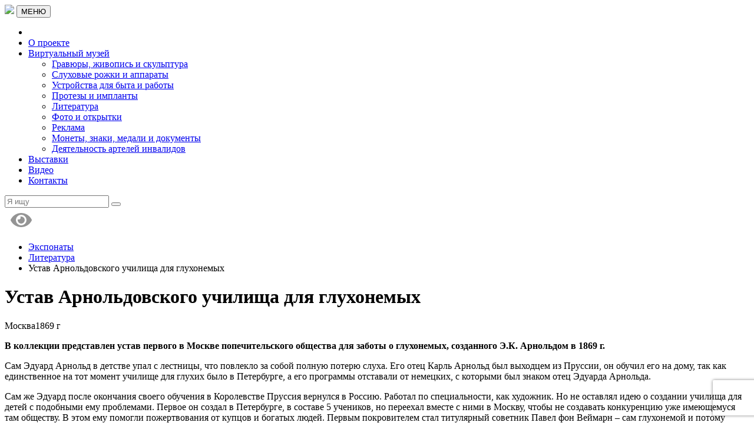

--- FILE ---
content_type: text/html; charset=UTF-8
request_url: https://museum.social-tech.ru/eksponat/4554/
body_size: 13041
content:
<!DOCTYPE html>
<html>
<head>
 <meta charset="utf-8" />
	<meta name="viewport" content="width=device-width, initial-scale=1, shrink-to-fit=no">
	<!--[if lt IE 9]><script src="https://cdnjs.cloudflare.com/ajax/libs/html5shiv/3.7.3/html5shiv.min.js"></script><![endif]-->
	<title>Устав Арнольдовского училища для глухонемых, Москва, 1869 г. (4554)</title>
	<meta name="keywords" content="" />
	<meta name="description" content="" />
	<link rel="shortcut icon" type="image/x-icon" href="/wp-content/themes/museum/images/icon.png" />
	<meta name='robots' content='index, follow, max-image-preview:large, max-snippet:-1, max-video-preview:-1' />

	<!-- This site is optimized with the Yoast SEO plugin v22.6 - https://yoast.com/wordpress/plugins/seo/ -->
	<meta name="description" content="Устав Арнольдовского училища для глухонемых, Москва, 1869 г. (4554)" />
	<link rel="canonical" href="https://museum.social-tech.ru/eksponat/4554/" />
	<meta property="og:locale" content="ru_RU" />
	<meta property="og:type" content="article" />
	<meta property="og:title" content="Устав Арнольдовского училища для глухонемых, Москва, 1869 г. (4554)" />
	<meta property="og:description" content="Устав Арнольдовского училища для глухонемых, Москва, 1869 г. (4554)" />
	<meta property="og:url" content="https://museum.social-tech.ru/eksponat/4554/" />
	<meta property="og:site_name" content="Витрина истории" />
	<meta property="article:publisher" content="https://www.facebook.com/museum.social.tech" />
	<meta property="article:modified_time" content="2024-01-08T11:02:12+00:00" />
	<meta property="og:image" content="https://museum.social-tech.ru/wp-content/uploads/2019/08/IMG_8562.jpg" />
	<meta property="og:image:width" content="3024" />
	<meta property="og:image:height" content="4032" />
	<meta property="og:image:type" content="image/jpeg" />
	<meta name="twitter:card" content="summary_large_image" />
	<meta name="twitter:label1" content="Примерное время для чтения" />
	<meta name="twitter:data1" content="2 минуты" />
	<script type="application/ld+json" class="yoast-schema-graph">{"@context":"https://schema.org","@graph":[{"@type":"WebPage","@id":"https://museum.social-tech.ru/eksponat/4554/","url":"https://museum.social-tech.ru/eksponat/4554/","name":"Устав Арнольдовского училища для глухонемых, Москва, 1869 г. (4554)","isPartOf":{"@id":"https://museum.social-tech.ru/#website"},"primaryImageOfPage":{"@id":"https://museum.social-tech.ru/eksponat/4554/#primaryimage"},"image":{"@id":"https://museum.social-tech.ru/eksponat/4554/#primaryimage"},"thumbnailUrl":"https://museum.social-tech.ru/wp-content/uploads/2019/08/IMG_8562.jpg","datePublished":"2019-08-10T12:49:49+00:00","dateModified":"2024-01-08T11:02:12+00:00","description":"Устав Арнольдовского училища для глухонемых, Москва, 1869 г. (4554)","breadcrumb":{"@id":"https://museum.social-tech.ru/eksponat/4554/#breadcrumb"},"inLanguage":"ru-RU","potentialAction":[{"@type":"ReadAction","target":["https://museum.social-tech.ru/eksponat/4554/"]}]},{"@type":"ImageObject","inLanguage":"ru-RU","@id":"https://museum.social-tech.ru/eksponat/4554/#primaryimage","url":"https://museum.social-tech.ru/wp-content/uploads/2019/08/IMG_8562.jpg","contentUrl":"https://museum.social-tech.ru/wp-content/uploads/2019/08/IMG_8562.jpg","width":3024,"height":4032},{"@type":"BreadcrumbList","@id":"https://museum.social-tech.ru/eksponat/4554/#breadcrumb","itemListElement":[{"@type":"ListItem","position":1,"name":"Главная страница","item":"https://museum.social-tech.ru/"},{"@type":"ListItem","position":2,"name":"Экспонаты","item":"https://museum.social-tech.ru/shows/"},{"@type":"ListItem","position":3,"name":"Устав Арнольдовского училища для глухонемых, Москва, 1869 г. (4554)"}]},{"@type":"WebSite","@id":"https://museum.social-tech.ru/#website","url":"https://museum.social-tech.ru/","name":"Витрина истории","description":"История реабилитационной индустрии в виде исторических и художественных экспонатов","publisher":{"@id":"https://museum.social-tech.ru/#organization"},"potentialAction":[{"@type":"SearchAction","target":{"@type":"EntryPoint","urlTemplate":"https://museum.social-tech.ru/?s={search_term_string}"},"query-input":"required name=search_term_string"}],"inLanguage":"ru-RU"},{"@type":"Organization","@id":"https://museum.social-tech.ru/#organization","name":"Витрина истории","url":"https://museum.social-tech.ru/","logo":{"@type":"ImageObject","inLanguage":"ru-RU","@id":"https://museum.social-tech.ru/#/schema/logo/image/","url":"http://museum.social-tech.ru/wp-content/uploads/2022/02/logo_wh.jpg","contentUrl":"http://museum.social-tech.ru/wp-content/uploads/2022/02/logo_wh.jpg","width":1515,"height":408,"caption":"Витрина истории"},"image":{"@id":"https://museum.social-tech.ru/#/schema/logo/image/"},"sameAs":["https://www.facebook.com/museum.social.tech","https://www.instagram.com/museum.social.tech/"]}]}</script>
	<!-- / Yoast SEO plugin. -->


<style type="text/css">
img.wp-smiley,
img.emoji {
	display: inline !important;
	border: none !important;
	box-shadow: none !important;
	height: 1em !important;
	width: 1em !important;
	margin: 0 0.07em !important;
	vertical-align: -0.1em !important;
	background: none !important;
	padding: 0 !important;
}
</style>
	
<link rel='stylesheet' id='wp-block-library-css' href='https://museum.social-tech.ru/wp-includes/css/dist/block-library/style.min.css?ver=6.3.7' type='text/css' media='all' />
<link rel='stylesheet' id='dashicons-css' href='https://museum.social-tech.ru/wp-includes/css/dashicons.min.css?ver=6.3.7' type='text/css' media='all' />
<link rel='stylesheet' id='ap-block-posts-style-css' href='https://museum.social-tech.ru/wp-content/plugins/advanced-post-block/dist/style.css?ver=1.11.4' type='text/css' media='all' />
<style id='classic-theme-styles-inline-css' type='text/css'>
/*! This file is auto-generated */
.wp-block-button__link{color:#fff;background-color:#32373c;border-radius:9999px;box-shadow:none;text-decoration:none;padding:calc(.667em + 2px) calc(1.333em + 2px);font-size:1.125em}.wp-block-file__button{background:#32373c;color:#fff;text-decoration:none}
</style>
<style id='global-styles-inline-css' type='text/css'>
body{--wp--preset--color--black: #000000;--wp--preset--color--cyan-bluish-gray: #abb8c3;--wp--preset--color--white: #ffffff;--wp--preset--color--pale-pink: #f78da7;--wp--preset--color--vivid-red: #cf2e2e;--wp--preset--color--luminous-vivid-orange: #ff6900;--wp--preset--color--luminous-vivid-amber: #fcb900;--wp--preset--color--light-green-cyan: #7bdcb5;--wp--preset--color--vivid-green-cyan: #00d084;--wp--preset--color--pale-cyan-blue: #8ed1fc;--wp--preset--color--vivid-cyan-blue: #0693e3;--wp--preset--color--vivid-purple: #9b51e0;--wp--preset--gradient--vivid-cyan-blue-to-vivid-purple: linear-gradient(135deg,rgba(6,147,227,1) 0%,rgb(155,81,224) 100%);--wp--preset--gradient--light-green-cyan-to-vivid-green-cyan: linear-gradient(135deg,rgb(122,220,180) 0%,rgb(0,208,130) 100%);--wp--preset--gradient--luminous-vivid-amber-to-luminous-vivid-orange: linear-gradient(135deg,rgba(252,185,0,1) 0%,rgba(255,105,0,1) 100%);--wp--preset--gradient--luminous-vivid-orange-to-vivid-red: linear-gradient(135deg,rgba(255,105,0,1) 0%,rgb(207,46,46) 100%);--wp--preset--gradient--very-light-gray-to-cyan-bluish-gray: linear-gradient(135deg,rgb(238,238,238) 0%,rgb(169,184,195) 100%);--wp--preset--gradient--cool-to-warm-spectrum: linear-gradient(135deg,rgb(74,234,220) 0%,rgb(151,120,209) 20%,rgb(207,42,186) 40%,rgb(238,44,130) 60%,rgb(251,105,98) 80%,rgb(254,248,76) 100%);--wp--preset--gradient--blush-light-purple: linear-gradient(135deg,rgb(255,206,236) 0%,rgb(152,150,240) 100%);--wp--preset--gradient--blush-bordeaux: linear-gradient(135deg,rgb(254,205,165) 0%,rgb(254,45,45) 50%,rgb(107,0,62) 100%);--wp--preset--gradient--luminous-dusk: linear-gradient(135deg,rgb(255,203,112) 0%,rgb(199,81,192) 50%,rgb(65,88,208) 100%);--wp--preset--gradient--pale-ocean: linear-gradient(135deg,rgb(255,245,203) 0%,rgb(182,227,212) 50%,rgb(51,167,181) 100%);--wp--preset--gradient--electric-grass: linear-gradient(135deg,rgb(202,248,128) 0%,rgb(113,206,126) 100%);--wp--preset--gradient--midnight: linear-gradient(135deg,rgb(2,3,129) 0%,rgb(40,116,252) 100%);--wp--preset--font-size--small: 13px;--wp--preset--font-size--medium: 20px;--wp--preset--font-size--large: 36px;--wp--preset--font-size--x-large: 42px;--wp--preset--spacing--20: 0.44rem;--wp--preset--spacing--30: 0.67rem;--wp--preset--spacing--40: 1rem;--wp--preset--spacing--50: 1.5rem;--wp--preset--spacing--60: 2.25rem;--wp--preset--spacing--70: 3.38rem;--wp--preset--spacing--80: 5.06rem;--wp--preset--shadow--natural: 6px 6px 9px rgba(0, 0, 0, 0.2);--wp--preset--shadow--deep: 12px 12px 50px rgba(0, 0, 0, 0.4);--wp--preset--shadow--sharp: 6px 6px 0px rgba(0, 0, 0, 0.2);--wp--preset--shadow--outlined: 6px 6px 0px -3px rgba(255, 255, 255, 1), 6px 6px rgba(0, 0, 0, 1);--wp--preset--shadow--crisp: 6px 6px 0px rgba(0, 0, 0, 1);}:where(.is-layout-flex){gap: 0.5em;}:where(.is-layout-grid){gap: 0.5em;}body .is-layout-flow > .alignleft{float: left;margin-inline-start: 0;margin-inline-end: 2em;}body .is-layout-flow > .alignright{float: right;margin-inline-start: 2em;margin-inline-end: 0;}body .is-layout-flow > .aligncenter{margin-left: auto !important;margin-right: auto !important;}body .is-layout-constrained > .alignleft{float: left;margin-inline-start: 0;margin-inline-end: 2em;}body .is-layout-constrained > .alignright{float: right;margin-inline-start: 2em;margin-inline-end: 0;}body .is-layout-constrained > .aligncenter{margin-left: auto !important;margin-right: auto !important;}body .is-layout-constrained > :where(:not(.alignleft):not(.alignright):not(.alignfull)){max-width: var(--wp--style--global--content-size);margin-left: auto !important;margin-right: auto !important;}body .is-layout-constrained > .alignwide{max-width: var(--wp--style--global--wide-size);}body .is-layout-flex{display: flex;}body .is-layout-flex{flex-wrap: wrap;align-items: center;}body .is-layout-flex > *{margin: 0;}body .is-layout-grid{display: grid;}body .is-layout-grid > *{margin: 0;}:where(.wp-block-columns.is-layout-flex){gap: 2em;}:where(.wp-block-columns.is-layout-grid){gap: 2em;}:where(.wp-block-post-template.is-layout-flex){gap: 1.25em;}:where(.wp-block-post-template.is-layout-grid){gap: 1.25em;}.has-black-color{color: var(--wp--preset--color--black) !important;}.has-cyan-bluish-gray-color{color: var(--wp--preset--color--cyan-bluish-gray) !important;}.has-white-color{color: var(--wp--preset--color--white) !important;}.has-pale-pink-color{color: var(--wp--preset--color--pale-pink) !important;}.has-vivid-red-color{color: var(--wp--preset--color--vivid-red) !important;}.has-luminous-vivid-orange-color{color: var(--wp--preset--color--luminous-vivid-orange) !important;}.has-luminous-vivid-amber-color{color: var(--wp--preset--color--luminous-vivid-amber) !important;}.has-light-green-cyan-color{color: var(--wp--preset--color--light-green-cyan) !important;}.has-vivid-green-cyan-color{color: var(--wp--preset--color--vivid-green-cyan) !important;}.has-pale-cyan-blue-color{color: var(--wp--preset--color--pale-cyan-blue) !important;}.has-vivid-cyan-blue-color{color: var(--wp--preset--color--vivid-cyan-blue) !important;}.has-vivid-purple-color{color: var(--wp--preset--color--vivid-purple) !important;}.has-black-background-color{background-color: var(--wp--preset--color--black) !important;}.has-cyan-bluish-gray-background-color{background-color: var(--wp--preset--color--cyan-bluish-gray) !important;}.has-white-background-color{background-color: var(--wp--preset--color--white) !important;}.has-pale-pink-background-color{background-color: var(--wp--preset--color--pale-pink) !important;}.has-vivid-red-background-color{background-color: var(--wp--preset--color--vivid-red) !important;}.has-luminous-vivid-orange-background-color{background-color: var(--wp--preset--color--luminous-vivid-orange) !important;}.has-luminous-vivid-amber-background-color{background-color: var(--wp--preset--color--luminous-vivid-amber) !important;}.has-light-green-cyan-background-color{background-color: var(--wp--preset--color--light-green-cyan) !important;}.has-vivid-green-cyan-background-color{background-color: var(--wp--preset--color--vivid-green-cyan) !important;}.has-pale-cyan-blue-background-color{background-color: var(--wp--preset--color--pale-cyan-blue) !important;}.has-vivid-cyan-blue-background-color{background-color: var(--wp--preset--color--vivid-cyan-blue) !important;}.has-vivid-purple-background-color{background-color: var(--wp--preset--color--vivid-purple) !important;}.has-black-border-color{border-color: var(--wp--preset--color--black) !important;}.has-cyan-bluish-gray-border-color{border-color: var(--wp--preset--color--cyan-bluish-gray) !important;}.has-white-border-color{border-color: var(--wp--preset--color--white) !important;}.has-pale-pink-border-color{border-color: var(--wp--preset--color--pale-pink) !important;}.has-vivid-red-border-color{border-color: var(--wp--preset--color--vivid-red) !important;}.has-luminous-vivid-orange-border-color{border-color: var(--wp--preset--color--luminous-vivid-orange) !important;}.has-luminous-vivid-amber-border-color{border-color: var(--wp--preset--color--luminous-vivid-amber) !important;}.has-light-green-cyan-border-color{border-color: var(--wp--preset--color--light-green-cyan) !important;}.has-vivid-green-cyan-border-color{border-color: var(--wp--preset--color--vivid-green-cyan) !important;}.has-pale-cyan-blue-border-color{border-color: var(--wp--preset--color--pale-cyan-blue) !important;}.has-vivid-cyan-blue-border-color{border-color: var(--wp--preset--color--vivid-cyan-blue) !important;}.has-vivid-purple-border-color{border-color: var(--wp--preset--color--vivid-purple) !important;}.has-vivid-cyan-blue-to-vivid-purple-gradient-background{background: var(--wp--preset--gradient--vivid-cyan-blue-to-vivid-purple) !important;}.has-light-green-cyan-to-vivid-green-cyan-gradient-background{background: var(--wp--preset--gradient--light-green-cyan-to-vivid-green-cyan) !important;}.has-luminous-vivid-amber-to-luminous-vivid-orange-gradient-background{background: var(--wp--preset--gradient--luminous-vivid-amber-to-luminous-vivid-orange) !important;}.has-luminous-vivid-orange-to-vivid-red-gradient-background{background: var(--wp--preset--gradient--luminous-vivid-orange-to-vivid-red) !important;}.has-very-light-gray-to-cyan-bluish-gray-gradient-background{background: var(--wp--preset--gradient--very-light-gray-to-cyan-bluish-gray) !important;}.has-cool-to-warm-spectrum-gradient-background{background: var(--wp--preset--gradient--cool-to-warm-spectrum) !important;}.has-blush-light-purple-gradient-background{background: var(--wp--preset--gradient--blush-light-purple) !important;}.has-blush-bordeaux-gradient-background{background: var(--wp--preset--gradient--blush-bordeaux) !important;}.has-luminous-dusk-gradient-background{background: var(--wp--preset--gradient--luminous-dusk) !important;}.has-pale-ocean-gradient-background{background: var(--wp--preset--gradient--pale-ocean) !important;}.has-electric-grass-gradient-background{background: var(--wp--preset--gradient--electric-grass) !important;}.has-midnight-gradient-background{background: var(--wp--preset--gradient--midnight) !important;}.has-small-font-size{font-size: var(--wp--preset--font-size--small) !important;}.has-medium-font-size{font-size: var(--wp--preset--font-size--medium) !important;}.has-large-font-size{font-size: var(--wp--preset--font-size--large) !important;}.has-x-large-font-size{font-size: var(--wp--preset--font-size--x-large) !important;}
.wp-block-navigation a:where(:not(.wp-element-button)){color: inherit;}
:where(.wp-block-post-template.is-layout-flex){gap: 1.25em;}:where(.wp-block-post-template.is-layout-grid){gap: 1.25em;}
:where(.wp-block-columns.is-layout-flex){gap: 2em;}:where(.wp-block-columns.is-layout-grid){gap: 2em;}
.wp-block-pullquote{font-size: 1.5em;line-height: 1.6;}
</style>
<link rel='stylesheet' id='dnd-upload-cf7-css' href='https://museum.social-tech.ru/wp-content/plugins/drag-and-drop-multiple-file-upload-contact-form-7/assets/css/dnd-upload-cf7.css?ver=1.3.9.1' type='text/css' media='all' />
<link rel='stylesheet' id='contact-form-7-css' href='https://museum.social-tech.ru/wp-content/plugins/contact-form-7/includes/css/styles.css?ver=5.9.8' type='text/css' media='all' />
<link rel='stylesheet' id='basic-css-css' href='https://museum.social-tech.ru/wp-content/themes/museum/functions/css/basic.css?v=1763946447&#038;ver=6.3.7' type='text/css' media='all' />
<link rel='stylesheet' id='awesome-css' href='https://museum.social-tech.ru/wp-content/themes/museum2/font-awesome/css/font-awesome.css?ver=6.3.7' type='text/css' media='all' />
<link rel='stylesheet' id='bootstrap-css' href='https://museum.social-tech.ru/wp-content/themes/museum2/bootstrap/bootstrap.min.css?ver=6.3.7' type='text/css' media='all' />
<link rel='stylesheet' id='core-css' href='https://museum.social-tech.ru/wp-content/themes/museum2/css/wp_core.css?ver=6.3.7' type='text/css' media='all' />
<link rel='stylesheet' id='ft-css' href='https://museum.social-tech.ru/wp-content/themes/museum2/fonts/stylesheet.css?ver=6.3.7' type='text/css' media='all' />
<link rel='stylesheet' id='chosen-css' href='https://museum.social-tech.ru/wp-content/themes/museum/chosen/chosen.min.css?v=1763946447&#038;ver=6.3.7' type='text/css' media='all' />
<link rel='stylesheet' id='fl-css' href='https://museum.social-tech.ru/wp-content/themes/museum2/css/flickity.min.css?ver=6.3.7' type='text/css' media='all' />
<link rel='stylesheet' id='main-css-css' href='https://museum.social-tech.ru/wp-content/themes/museum2/style.css?ver=1763946447' type='text/css' media='all' />
<link rel='stylesheet' id='my-fancy-css-css' href='https://museum.social-tech.ru/wp-content/themes/museum2/fancy/jquery.fancybox.min.css?ver=6.3.7' type='text/css' media='all' />
<link rel='stylesheet' id='bvi-styles-css' href='https://museum.social-tech.ru/wp-content/plugins/button-visually-impaired/assets/css/bvi.min.css?ver=2.3.0' type='text/css' media='all' />
<style id='bvi-styles-inline-css' type='text/css'>

			.bvi-widget,
			.bvi-shortcode a,
			.bvi-widget a, 
			.bvi-shortcode {
				color: #949494;
				background-color: #ffffff;
			}
			.bvi-widget .bvi-svg-eye,
			.bvi-shortcode .bvi-svg-eye {
			    display: inline-block;
                overflow: visible;
                width: 1.125em;
                height: 1em;
                font-size: 2em;
                vertical-align: middle;
			}
			.bvi-widget,
			.bvi-shortcode {
			    -webkit-transition: background-color .2s ease-out;
			    transition: background-color .2s ease-out;
			    cursor: pointer;
			    border-radius: 2px;
			    display: inline-block;
			    padding: 5px 10px;
			    vertical-align: middle;
			    text-decoration: none;
			}
</style>
<script type='text/javascript' src='https://museum.social-tech.ru/wp-includes/js/jquery/jquery.min.js?ver=3.7.0' id='jquery-core-js'></script>
<script type='text/javascript' src='https://museum.social-tech.ru/wp-includes/js/jquery/jquery-migrate.min.js?ver=3.4.1' id='jquery-migrate-js'></script>
<script type='text/javascript' src='https://museum.social-tech.ru/wp-includes/js/underscore.min.js?ver=1.13.4' id='underscore-js'></script>
<script type='text/javascript' src='https://museum.social-tech.ru/wp-includes/js/backbone.min.js?ver=1.4.1' id='backbone-js'></script>
<script type='text/javascript' id='wp-api-request-js-extra'>
/* <![CDATA[ */
var wpApiSettings = {"root":"https:\/\/museum.social-tech.ru\/wp-json\/","nonce":"71b922c892","versionString":"wp\/v2\/"};
/* ]]> */
</script>
<script type='text/javascript' src='https://museum.social-tech.ru/wp-includes/js/api-request.min.js?ver=6.3.7' id='wp-api-request-js'></script>
<script type='text/javascript' src='https://museum.social-tech.ru/wp-includes/js/wp-api.min.js?ver=6.3.7' id='wp-api-js'></script>
<script type='text/javascript' id='wp-util-js-extra'>
/* <![CDATA[ */
var _wpUtilSettings = {"ajax":{"url":"\/wp-admin\/admin-ajax.php"}};
/* ]]> */
</script>
<script type='text/javascript' src='https://museum.social-tech.ru/wp-includes/js/wp-util.min.js?ver=6.3.7' id='wp-util-js'></script>
<script type='text/javascript' src='https://museum.social-tech.ru/wp-includes/js/dist/vendor/wp-polyfill-inert.min.js?ver=3.1.2' id='wp-polyfill-inert-js'></script>
<script type='text/javascript' src='https://museum.social-tech.ru/wp-includes/js/dist/vendor/regenerator-runtime.min.js?ver=0.13.11' id='regenerator-runtime-js'></script>
<script type='text/javascript' src='https://museum.social-tech.ru/wp-includes/js/dist/vendor/wp-polyfill.min.js?ver=3.15.0' id='wp-polyfill-js'></script>
<script type='text/javascript' src='https://museum.social-tech.ru/wp-includes/js/dist/vendor/react.min.js?ver=18.2.0' id='react-js'></script>
<script type='text/javascript' src='https://museum.social-tech.ru/wp-includes/js/dist/vendor/react-dom.min.js?ver=18.2.0' id='react-dom-js'></script>
<script type='text/javascript' src='https://museum.social-tech.ru/wp-includes/js/dist/escape-html.min.js?ver=03e27a7b6ae14f7afaa6' id='wp-escape-html-js'></script>
<script type='text/javascript' src='https://museum.social-tech.ru/wp-includes/js/dist/element.min.js?ver=ed1c7604880e8b574b40' id='wp-element-js'></script>
<script type='text/javascript' src='https://museum.social-tech.ru/wp-content/plugins/advanced-post-block/assets/js/swiper-bundle.min.js?ver=7.0.3' id='swiper-js'></script>
<script type='text/javascript' src='https://museum.social-tech.ru/wp-content/plugins/advanced-post-block/assets/js/easy-ticker.min.js?ver=3.2.1' id='easyTicker-js'></script>
<script type='text/javascript' src='https://museum.social-tech.ru/wp-includes/js/dist/hooks.min.js?ver=c6aec9a8d4e5a5d543a1' id='wp-hooks-js'></script>
<script type='text/javascript' src='https://museum.social-tech.ru/wp-includes/js/dist/i18n.min.js?ver=7701b0c3857f914212ef' id='wp-i18n-js'></script>
<script id="wp-i18n-js-after" type="text/javascript">
wp.i18n.setLocaleData( { 'text direction\u0004ltr': [ 'ltr' ] } );
</script>
<script type='text/javascript' src='https://museum.social-tech.ru/wp-content/plugins/advanced-post-block/dist/script.js?ver=1.11.4' id='ap-block-posts-script-js'></script>
<script type='text/javascript' src='https://museum.social-tech.ru/wp-content/themes/museum2/fancy/jquery.fancybox.min.js?ver=6.3.7' id='my-fancy-js-js'></script>
<script type='text/javascript' src='https://museum.social-tech.ru/wp-content/themes/museum2/js/flickity.min.js?ver=6.3.7' id='fl-js'></script>
<script type='text/javascript' src='https://museum.social-tech.ru/wp-content/themes/museum2/functions/js/basic.js?v=1763946447&#038;ver=6.3.7' id='my-upload-js'></script>
<script type='text/javascript' src='https://museum.social-tech.ru/wp-content/themes/museum2/js/jquery.cookie.min.js?ver=6.3.7' id='cookie-js'></script>
<link rel="https://api.w.org/" href="https://museum.social-tech.ru/wp-json/" /><link rel="EditURI" type="application/rsd+xml" title="RSD" href="https://museum.social-tech.ru/xmlrpc.php?rsd" />
<meta name="generator" content="WordPress 6.3.7" />
<link rel='shortlink' href='https://museum.social-tech.ru/?p=4370' />
<link rel="alternate" type="application/json+oembed" href="https://museum.social-tech.ru/wp-json/oembed/1.0/embed?url=https%3A%2F%2Fmuseum.social-tech.ru%2Feksponat%2F4554%2F" />
<link rel="alternate" type="text/xml+oembed" href="https://museum.social-tech.ru/wp-json/oembed/1.0/embed?url=https%3A%2F%2Fmuseum.social-tech.ru%2Feksponat%2F4554%2F&#038;format=xml" />
		<style type="text/css" id="wp-custom-css">
			body {
  -webkit-user-select: text; /* Для браузеров на базе WebKit, например, Chrome, Safari */
  -moz-user-select: text; /* Для Firefox */
  -ms-user-select: text; /* Для старых версий IE/Edge */
  user-select: text; /* Стандартное свойство для всех современных браузеров */
}		</style>
		</head>
<body>
<div class="menu_wrap"></div>
<div class="wrapper">
<header class="header"> 
<div class="container">
<div class="logo_line">
<a href="/" class="logo"><img src="https://museum.social-tech.ru/wp-content/themes/museum/images/logo2.svg"></a>
<button class="open_menu"><i class="fa fa-bars" aria-hidden="true"></i> МЕНЮ</button>	
<ul id="menu-primary"><li id="close_menu"><i class="fa fa-arrow-left" aria-hidden="true"></i></li><li id="menu-item-1068" class="menu-item menu-item-type-post_type menu-item-object-page menu-item-1068"><a href="https://museum.social-tech.ru/%d0%b2%d0%b8%d1%82%d1%80%d0%b8%d0%bd%d0%b0-%d0%b8%d1%81%d1%82%d0%be%d1%80%d0%b8%d0%b8/">О проекте</a></li>
<li id="menu-item-1649" class="menu-item menu-item-type-post_type menu-item-object-page menu-item-has-children menu-item-1649"><a href="https://museum.social-tech.ru/katalog/">Виртуальный музей</a>
<ul class="sub-menu">
	<li id="menu-item-5165" class="menu-item menu-item-type-taxonomy menu-item-object-product_cat menu-item-5165"><a href="https://museum.social-tech.ru/kategoriya/gravuri/">Гравюры, живопись и скульптура</a></li>
	<li id="menu-item-1201" class="menu-item menu-item-type-taxonomy menu-item-object-product_cat menu-item-1201"><a href="https://museum.social-tech.ru/kategoriya/sluhovye_apparaty/">Слуховые рожки и аппараты</a></li>
	<li id="menu-item-1199" class="menu-item menu-item-type-taxonomy menu-item-object-product_cat menu-item-1199"><a href="https://museum.social-tech.ru/kategoriya/ustroystva_byta/">Устройства для быта и работы</a></li>
	<li id="menu-item-1200" class="menu-item menu-item-type-taxonomy menu-item-object-product_cat menu-item-1200"><a href="https://museum.social-tech.ru/kategoriya/protezy/">Протезы и импланты</a></li>
	<li id="menu-item-1197" class="menu-item menu-item-type-taxonomy menu-item-object-product_cat current-product-ancestor current-menu-parent current-product-parent menu-item-1197"><a href="https://museum.social-tech.ru/kategoriya/literatura/">Литература</a></li>
	<li id="menu-item-1195" class="menu-item menu-item-type-taxonomy menu-item-object-product_cat menu-item-1195"><a href="https://museum.social-tech.ru/kategoriya/foto_otkrytki/">Фото и открытки</a></li>
	<li id="menu-item-1196" class="menu-item menu-item-type-taxonomy menu-item-object-product_cat menu-item-1196"><a href="https://museum.social-tech.ru/kategoriya/reklama/">Реклама</a></li>
	<li id="menu-item-1198" class="menu-item menu-item-type-taxonomy menu-item-object-product_cat menu-item-1198"><a href="https://museum.social-tech.ru/kategoriya/socialnaya_aktivnost/">Монеты, знаки, медали и документы</a></li>
	<li id="menu-item-5314" class="menu-item menu-item-type-taxonomy menu-item-object-product_cat menu-item-5314"><a href="https://museum.social-tech.ru/kategoriya/arteli/">Деятельность артелей инвалидов</a></li>
</ul>
</li>
<li id="menu-item-5979" class="menu-item menu-item-type-post_type menu-item-object-page menu-item-5979"><a href="https://museum.social-tech.ru/%d0%b2%d1%8b%d1%81%d1%82%d0%b0%d0%b2%d0%ba%d0%b8/">Выставки</a></li>
<li id="menu-item-12243" class="menu-item menu-item-type-post_type menu-item-object-page menu-item-12243"><a href="https://museum.social-tech.ru/videos/">Видео</a></li>
<li id="menu-item-5385" class="menu-item menu-item-type-post_type menu-item-object-page menu-item-5385"><a href="https://museum.social-tech.ru/contact/">Контакты</a></li>
</ul>	
<form id="search_form" method="get" action="/search_resuts/">
<input type="text" name="search" placeholder="Я ищу">
<button><i class="fa fa-search" aria-hidden="true"></i></button>	
</form>	
<div class="bvi">	
<div class="bvi-shortcode"><a href="#" class="bvi-open"><svg aria-hidden="true" focusable="false" role="img" xmlns="http://www.w3.org/2000/svg" viewBox="0 0 576 512" class="bvi-svg-eye"><path fill="currentColor" d="M572.52 241.4C518.29 135.59 410.93 64 288 64S57.68 135.64 3.48 241.41a32.35 32.35 0 0 0 0 29.19C57.71 376.41 165.07 448 288 448s230.32-71.64 284.52-177.41a32.35 32.35 0 0 0 0-29.19zM288 400a144 144 0 1 1 144-144 143.93 143.93 0 0 1-144 144zm0-240a95.31 95.31 0 0 0-25.31 3.79 47.85 47.85 0 0 1-66.9 66.9A95.78 95.78 0 1 0 288 160z" class="bvi-svg-eye"></path></svg></a></div></div>
</div><!-- logo_line -->
 </div><!-- container -->	
<div class="headergradline"></div>	
</header><!-- .header-->
<main class="content"> 
<div class="single_page1"> 
<div class="container">
	
	
<ul class="breadcrumbs">
<li><a href="/katalog/">Экспонаты</a></li>	
<li><a href="https://museum.social-tech.ru/kategoriya/literatura/">Литература</a></li>	
<li>Устав Арнольдовского училища для глухонемых</li>
</ul>	
<noscript><meta http-equiv="refresh" content="0; url=no-js.html" /></noscript>

<div class="row">
<div class="col-md-6 hidden_in_mobile">
	<h1>Устав Арнольдовского училища для глухонемых</h1>
	<div class="single_params">
<span>Москва</span><span>1869 г</span>	
</div>
<div class="single_article">
<p><b>В коллекции представлен устав первого в Москве попечительского общества для заботы о глухонемых, созданного Э.К. Арнольдом в 1869 г. </b></p>
<p>Сам Эдуард Арнольд в детстве упал с лестницы, что повлекло за собой полную потерю слуха. Его отец Карль Арнольд был выходцем из Пруссии, он обучил его на дому, так как единственное на тот момент училище для глухих было в Петербурге, а его программы отставали от немецких, с которыми был знаком отец Эдуарда Арнольда.</p>
<p>Сам же Эдуард после окончания своего обучения в Королевстве Пруссия вернулся в Россию. Работал по специальности, как художник. Но не оставлял идею о создании училища для детей с подобными ему проблемами. Первое он создал в Петербурге, в составе 5 учеников, но переехал вместе с ними в Москву, чтобы не создавать конкуренцию уже имеющемуся там обществу. В этом ему помогли пожертвования от купцов и богатых людей. Первым покровителем стал титулярный советник Павел фон Веймарн – сам глухонемой и потому понимавший, насколько важное дело пытается осуществить Арнольд. Именно фон Веймарн взял на себя обязанности попечителя пансиона и оплатил все расходы по переезду в Москву. А после того, как первые выпускники успешно выдержали все экзамены, впечатленный московский генерал-губернатор Павел Тучков и сам присоединился к числу благотворителей, пожертвовав из личных средств 1000 рублей на дальнейшее развитие заведения. Вдохновленный полученной поддержкой, Эдуард еще активнее взялся за работу, и вскоре количество его учеников возросло настолько, что возникла потребность в расширении училища. Приобретение нового большого здания оказалось делом непростым и затратным, но тут энтузиаст сурдопедагогики нашел единомышленника в лице еще одного известного человека – фабриканта и мецената Павла Третьякова. Того самого, что вскоре стал основателем знаменитой на весь мир Третьяковской галереи.</p>
<p>Интерес Третьякова к деятельности Арнольда был не случайным – старший сын предпринимателя, Михаил, страдал от ментального нарушения, так что в семье о проблемах инвалидов знали не понаслышке. К 1900 году Арнольдское общество стало Арнольдо-Третьяковским, увековечив вклад мецената в деятельность общества.</p>
<b>УНИКАЛЬНЫЙ ИДЕНТИФИКАЦИОННЫЙ НОМЕР: </b><span>4554</span><div class="extra_media" ><div class="colss"><b>Видео на русском жестовом языке: </b><br><a class="rga" data-fancybox="rga"  href="https://museum.social-tech.ru/wp-content/uploads/2019/08/39.4554.mp4"><img src="/wp-content/themes/museum/images/butt.jpg"></a></div></div></div><!-- article -->	
</div><!--  col -->	
<div class="col-md-6">
<div class="single_images">
<div class="single_image">	
<div class="magnify">
  <div class="large"></div>
<div class="zoomWrapper"></div>
<img class="small" id="main_image" src="https://museum.social-tech.ru/wp-content/uploads/2019/08/IMG_8562-768x1024.jpg">	
</div>
</div> 
<div class="row_line"> 
    <div class="cols">
  <a   class="single_thumb" href="https://museum.social-tech.ru/wp-content/uploads/2019/08/IMG_8562.jpg" style="background-image: url(https://museum.social-tech.ru/wp-content/uploads/2019/08/IMG_8562.jpg)"></a>
    
	</div>
    <div class="cols">
  <a   class="single_thumb" href="https://museum.social-tech.ru/wp-content/uploads/2019/08/IMG_8563.jpg" style="background-image: url(https://museum.social-tech.ru/wp-content/uploads/2019/08/IMG_8563.jpg)"></a>
    
	</div>
     </div>
	
	
</div></div><!--  col -->	
	
<div class="col-md-6 show_in_mobile">
<div class="sinle_article">
<p><b>В коллекции представлен устав первого в Москве попечительского общества для заботы о глухонемых, созданного Э.К. Арнольдом в 1869 г. </b></p>
<p>Сам Эдуард Арнольд в детстве упал с лестницы, что повлекло за собой полную потерю слуха. Его отец Карль Арнольд был выходцем из Пруссии, он обучил его на дому, так как единственное на тот момент училище для глухих было в Петербурге, а его программы отставали от немецких, с которыми был знаком отец Эдуарда Арнольда.</p>
<p>Сам же Эдуард после окончания своего обучения в Королевстве Пруссия вернулся в Россию. Работал по специальности, как художник. Но не оставлял идею о создании училища для детей с подобными ему проблемами. Первое он создал в Петербурге, в составе 5 учеников, но переехал вместе с ними в Москву, чтобы не создавать конкуренцию уже имеющемуся там обществу. В этом ему помогли пожертвования от купцов и богатых людей. Первым покровителем стал титулярный советник Павел фон Веймарн – сам глухонемой и потому понимавший, насколько важное дело пытается осуществить Арнольд. Именно фон Веймарн взял на себя обязанности попечителя пансиона и оплатил все расходы по переезду в Москву. А после того, как первые выпускники успешно выдержали все экзамены, впечатленный московский генерал-губернатор Павел Тучков и сам присоединился к числу благотворителей, пожертвовав из личных средств 1000 рублей на дальнейшее развитие заведения. Вдохновленный полученной поддержкой, Эдуард еще активнее взялся за работу, и вскоре количество его учеников возросло настолько, что возникла потребность в расширении училища. Приобретение нового большого здания оказалось делом непростым и затратным, но тут энтузиаст сурдопедагогики нашел единомышленника в лице еще одного известного человека – фабриканта и мецената Павла Третьякова. Того самого, что вскоре стал основателем знаменитой на весь мир Третьяковской галереи.</p>
<p>Интерес Третьякова к деятельности Арнольда был не случайным – старший сын предпринимателя, Михаил, страдал от ментального нарушения, так что в семье о проблемах инвалидов знали не понаслышке. К 1900 году Арнольдское общество стало Арнольдо-Третьяковским, увековечив вклад мецената в деятельность общества.</p>
<b>УНИКАЛЬНЫЙ ИДЕНТИФИКАЦИОННЫЙ НОМЕР: </b><span>4554</span><div class="extra_media" ><div class="colss"><b>Видео на русском жестовом языке: </b><br><a class="rga" data-fancybox="rga"  href="https://museum.social-tech.ru/wp-content/uploads/2019/08/39.4554.mp4"><img src="/wp-content/themes/museum/images/butt.jpg"></a></div></div>	
</div><!-- article -->	
</div><!--  col -->	
</div><!-- row -->	
</div><!-- container -->	
</div>	
<div class="stat_block" style="display: none">
<div class="container">
<div class="c1">ПОХОЖИЕ ЭКСПОНАТЫ</div>	
<div class="row">	
<div class="col-lg-2 col-md-2">
<a class="cat_item_single" href="https://museum.social-tech.ru/eksponat/32-3/">
<div class="cat_item_img_single" style="background-image: url(https://museum.social-tech.ru/wp-content/uploads/2022/02/medal_20_vos_32-3web.jpg)"></div>
Медаль «20 лет организации ВОС Управления главного энергетика». СССР, 1984 г. (32-3)	
</a>	
</div><!-- col -->
<div class="col-lg-2 col-md-2">
<a class="cat_item_single" href="https://museum.social-tech.ru/eksponat/118-3/">
<div class="cat_item_img_single" style="background-image: url(https://museum.social-tech.ru/wp-content/uploads/2022/06/gubnaya_garmoshka_harkov_118_3_3w.jpg)"></div>
Губная гармошка артели инвалидов им. 4-й пятилетки. СССР, 1950-е гг. (118-3)	
</a>	
</div><!-- col -->
<div class="col-lg-2 col-md-2">
<a class="cat_item_single" href="https://museum.social-tech.ru/eksponat/232-2/">
<div class="cat_item_img_single" style="background-image: url(https://museum.social-tech.ru/wp-content/uploads/2023/01/Plakat_pomosch_invalidu_232_3_2w.jpg)"></div>
Плакат «Помочь инвалиду Красной Армии &#8211; долг каждого гражданина». СССР, 1922 г. (232-2)	
</a>	
</div><!-- col -->
<div class="col-lg-2 col-md-2">
<a class="cat_item_single" href="https://museum.social-tech.ru/eksponat/846729/">
<div class="cat_item_img_single" style="background-image: url(https://museum.social-tech.ru/wp-content/uploads/2019/06/img_6924-300x225.jpg)"></div>
Чайная ложка производства артели инвалидов г. Химки, клеймо &#8220;АртИнв. г.Химки НС&#8221;, 1970-е гг. (846729)	
</a>	
</div><!-- col -->
<div class="col-lg-2 col-md-2">
<a class="cat_item_single" href="https://museum.social-tech.ru/eksponat/341/">
<div class="cat_item_img_single" style="background-image: url(https://museum.social-tech.ru/wp-content/uploads/2018/12/341-300x200.jpg)"></div>
Советский будильник для слепых &#8220;Слава&#8221;. СССР, 1970-е гг. (341)	
</a>	
</div><!-- col -->
<div class="col-lg-2 col-md-2">
<a class="cat_item_single" href="https://museum.social-tech.ru/eksponat/411111-3/">
<div class="cat_item_img_single" style="background-image: url(https://museum.social-tech.ru/wp-content/uploads/2021/03/IMG_0252-300x200.jpg)"></div>
Книга «Ортопедия: или искусство коррекции и предотвращения деформаций у детей». Англия, 1743 г. (41111-3)	
</a>	
</div><!-- col -->
	
</div><!-- row -->
</div><!-- container -->
</div><!-- stat_bloc -->
<div class="bvi-hide"><!-- .wrapper -->
<footer class="footer"  class="bvi-hide">
<div class="gradline"  class="bvi-hide"></div>
<div class="footer_block"  class="bvi-hide">
<div class="container"  class="bvi-hide">
<div class="footer_line"  class="bvi-hide">
<a href="/" class="logo"  class="bvi-hide"><img src="https://museum.social-tech.ru/wp-content/themes/museum/images/logowhite1.svg"  class="bvi-hide"></a>	
<a class="t1"  class="bvi-hide" target="_blank" href="http://archeolab.ru/"><img class="footer_img_1" src="https://museum.social-tech.ru/wp-content/themes/museum/images/partner_logo1.svg"></a>
<a class="t2"  class="bvi-hide" target="_blank" href="http://aura-tech.ru/"><img class="footer_img_2" src="https://museum.social-tech.ru/wp-content/themes/museum/images/partner_logo2.svg"></a>
<a class="t3"  class="bvi-hide" target="_blank" href="http://social-tech.ru/"><img class="footer_img_3" src="https://museum.social-tech.ru/wp-content/themes/museum/images/partner_logo3.svg"></a>
<div class="v4">МЫ в СОЦСЕТЯХ!<div class="v6"></div>	
	<a class="v5" target="_blank" href="https://t.me/museum_social_tech"><img class="footer_img_5" src="https://museum.social-tech.ru/wp-content/themes/museum/images/telegramlogo1.png">Telegram</a>
	<div class="v7"></div>	
	<a class="v5" target="_blank" href="https://vk.com/public212359242"><img class="footer_img_6" src="https://museum.social-tech.ru/wp-content/themes/museum/images/vklogo1.png">ВКонтакте</a>	</div>
</div>
		
</div><!-- footer_line -->	
	<div class="copy"  class="bvi-hide">
	&copy; 2023 «Витрина истории инклюзии»
	</div>	
</div><!-- container -->	
<script>
// Function to add the "bvi-no-styles" class and apply styles to iframes
function modifyIframes(iframe) {
  if (iframe) {
    iframe.classList.add('bvi-no-styles');
    iframe.removeAttribute('aria-hidden'); // Remove aria-hidden attribute
    iframe.style.position = 'absolute';
    iframe.style.width = '0';
    iframe.style.height = '0';
    iframe.style.border = '0';
  }
}

// Callback function for the MutationObserver
function handleMutation(mutationsList) {
  for (const mutation of mutationsList) {
    if (mutation.type === 'childList') {
      // If child elements were added to the document, check for new iframes and modify them
      const addedNodes = mutation.addedNodes;
      addedNodes.forEach((node) => {
        if (node instanceof HTMLElement) {
          if (node.tagName === 'IFRAME') {
            modifyIframes(node);
          }
        }
      });
    }
  }
}

// Create a MutationObserver to watch for changes in the DOM
const observer = new MutationObserver(handleMutation);

// Configure the observer to watch for changes in the entire document
const observerConfig = {
  childList: true,
  subtree: true,
};

// Start observing the DOM for changes
observer.observe(document, observerConfig);

	</script>

<script>
// Активация TTS для озвучки текста  

function addBviSpeechClassToElements() {
  // Find and add class "bvi-speech" to <h1> elements
  const h1Elements = document.querySelectorAll('h1');
  for (const h1Element of h1Elements) {
    h1Element.classList.add('bvi-speech');
  }

  // Find and add class "bvi-speech" to <p> elements
  const pElements = document.querySelectorAll('p');
  for (const pElement of pElements) {
    pElement.classList.add('bvi-speech');
  }

  // Find and add class "bvi-speech" to <div> elements with class "single_time"
  const divElements = document.querySelectorAll('div.single_time');
  for (const divElement of divElements) {
    divElement.classList.add('bvi-speech');
  }

  // Find and add class "bvi-speech" to elements with classes "single_title", "anon", "text", "h1"
  const elementsWithClasses = document.querySelectorAll('.single_title, .anon, .text, h1');
  for (const element of elementsWithClasses) {
    element.classList.add('bvi-speech');
  }
}

// Call the function when the DOM is fully loaded
document.addEventListener('DOMContentLoaded', addBviSpeechClassToElements);
	</script>

</footer><!-- .footer -->
<!-- Yandex.Metrika counter -->
<script type="text/javascript"  class="bvi-hide">
   (function(m,e,t,r,i,k,a){m[i]=m[i]||function(){(m[i].a=m[i].a||[]).push(arguments)};
   m[i].l=1*new Date();k=e.createElement(t),a=e.getElementsByTagName(t)[0],k.async=1,k.src=r,a.parentNode.insertBefore(k,a)})
   (window, document, "script", "https://mc.yandex.ru/metrika/tag.js", "ym");
ym(70758298, "init", {
        clickmap:true,
        trackLinks:true,
        accurateTrackBounce:true,
        webvisor:true
   });
</script>
<noscript><div  class="bvi-hide"><img src="https://mc.yandex.ru/watch/70758298" style="position:absolute; left:-9999px;" alt="" /></div></noscript>
<!-- /Yandex.Metrika counter -->
		<script type="text/javascript">
			function dnd_cf7_generateUUIDv4() {
				const bytes = new Uint8Array(16);
				crypto.getRandomValues(bytes);
				bytes[6] = (bytes[6] & 0x0f) | 0x40; // version 4
				bytes[8] = (bytes[8] & 0x3f) | 0x80; // variant 10
				const hex = Array.from(bytes, b => b.toString(16).padStart(2, "0")).join("");
				return hex.replace(/^(.{8})(.{4})(.{4})(.{4})(.{12})$/, "$1-$2-$3-$4-$5");
			}

			document.addEventListener("DOMContentLoaded", function() {
				if ( ! document.cookie.includes("wpcf7_guest_user_id")) {
					document.cookie = "wpcf7_guest_user_id=" + dnd_cf7_generateUUIDv4() + "; path=/; max-age=" + (12 * 3600) + "; samesite=Lax";
				}
			});
		</script>
		<!-- Yandex.Metrika counter -->
<script type="text/javascript" >
   (function(m,e,t,r,i,k,a){m[i]=m[i]||function(){(m[i].a=m[i].a||[]).push(arguments)};
   m[i].l=1*new Date();k=e.createElement(t),a=e.getElementsByTagName(t)[0],k.async=1,k.src=r,a.parentNode.insertBefore(k,a)})
   (window, document, "script", "https://mc.yandex.ru/metrika/tag.js", "ym");

   ym(87439892, "init", {
        clickmap:true,
        trackLinks:true,
        accurateTrackBounce:true
   });
</script>
<noscript><div><img src="https://mc.yandex.ru/watch/87439892" style="position:absolute; left:-9999px;" alt="" /></div></noscript>
<!-- /Yandex.Metrika counter --><script type='text/javascript' src='https://museum.social-tech.ru/wp-content/plugins/contact-form-7/includes/swv/js/index.js?ver=5.9.8' id='swv-js'></script>
<script type='text/javascript' id='contact-form-7-js-extra'>
/* <![CDATA[ */
var wpcf7 = {"api":{"root":"https:\/\/museum.social-tech.ru\/wp-json\/","namespace":"contact-form-7\/v1"},"cached":"1"};
/* ]]> */
</script>
<script type='text/javascript' src='https://museum.social-tech.ru/wp-content/plugins/contact-form-7/includes/js/index.js?ver=5.9.8' id='contact-form-7-js'></script>
<script type='text/javascript' id='codedropz-uploader-js-extra'>
/* <![CDATA[ */
var dnd_cf7_uploader = {"ajax_url":"https:\/\/museum.social-tech.ru\/wp-admin\/admin-ajax.php","ajax_nonce":"82f3add29c","drag_n_drop_upload":{"tag":"h3","text":"\u0422\u0435\u043a\u0441\u0442 \u0434\u043b\u044f \u043f\u043e\u043b\u044f \u0424\u0430\u0439\u043b","or_separator":"\u0438\u043b\u0438","browse":"\u0412\u044b\u0431\u0440\u0430\u0442\u044c \u0444\u0430\u0439\u043b","server_max_error":"\u0417\u0430\u0433\u0440\u0443\u0436\u0435\u043d\u043d\u044b\u0439 \u0444\u0430\u0439\u043b \u043f\u0440\u0435\u0432\u044b\u0448\u0430\u0435\u0442 \u0440\u0430\u0437\u0440\u0435\u0448\u0451\u043d\u043d\u044b\u0439 \u0440\u0430\u0437\u043c\u0435\u0440.","large_file":"\u0417\u0430\u0433\u0440\u0443\u0436\u0435\u043d\u043d\u044b\u0439 \u0444\u0430\u0439\u043b \u0441\u043b\u0438\u0448\u043a\u043e\u043c \u0432\u0435\u043b\u0438\u043a","inavalid_type":"\u0414\u0430\u043d\u043d\u044b\u0439 \u0442\u0438\u043f \u0444\u0430\u0439\u043b\u043e\u0432 \u043d\u0435 \u0440\u0430\u0437\u0440\u0435\u0448\u0451\u043d","max_file_limit":"\u0412\u043d\u0438\u043c\u0430\u043d\u0438\u0435: \u043d\u0435\u043a\u043e\u0442\u043e\u0440\u044b\u0435 \u0444\u0430\u0439\u043b\u044b \u043d\u0435 \u0431\u044b\u043b\u0438 \u0437\u0430\u0433\u0440\u0443\u0436\u0435\u043d\u044b ( \u0437\u0430\u0433\u0440\u0443\u0436\u0435\u043d\u043e %count% \u0444\u0430\u0439\u043b\u043e\u0432 )","required":"\u041f\u043e\u043b\u0435 \u043e\u0431\u044f\u0437\u0430\u0442\u0435\u043b\u044c\u043d\u043e\u0435","delete":{"text":"\u0443\u0434\u0430\u043b\u0435\u043d\u0438\u0435","title":"\u0423\u0434\u0430\u043b\u0438\u0442\u044c"}},"dnd_text_counter":"\u0438\u0437","disable_btn":""};
/* ]]> */
</script>
<script type='text/javascript' src='https://museum.social-tech.ru/wp-content/plugins/drag-and-drop-multiple-file-upload-contact-form-7/assets/js/codedropz-uploader-min.js?ver=1.3.9.1' id='codedropz-uploader-js'></script>
<script type='text/javascript' src='https://museum.social-tech.ru/wp-includes/js/jquery/ui/core.min.js?ver=1.13.2' id='jquery-ui-core-js'></script>
<script type='text/javascript' src='https://museum.social-tech.ru/wp-includes/js/jquery/ui/mouse.min.js?ver=1.13.2' id='jquery-ui-mouse-js'></script>
<script type='text/javascript' src='https://museum.social-tech.ru/wp-includes/js/jquery/ui/draggable.min.js?ver=1.13.2' id='jquery-ui-draggable-js'></script>
<script type='text/javascript' src='https://museum.social-tech.ru/wp-includes/js/jquery/ui/droppable.min.js?ver=1.13.2' id='jquery-ui-droppable-js'></script>
<script type='text/javascript' src='https://museum.social-tech.ru/wp-includes/js/jquery/ui/menu.min.js?ver=1.13.2' id='jquery-ui-menu-js'></script>
<script type='text/javascript' src='https://museum.social-tech.ru/wp-includes/js/dist/dom-ready.min.js?ver=392bdd43726760d1f3ca' id='wp-dom-ready-js'></script>
<script type='text/javascript' id='wp-a11y-js-translations'>
( function( domain, translations ) {
	var localeData = translations.locale_data[ domain ] || translations.locale_data.messages;
	localeData[""].domain = domain;
	wp.i18n.setLocaleData( localeData, domain );
} )( "default", {"translation-revision-date":"2025-09-30 19:18:00+0000","generator":"GlotPress\/4.0.1","domain":"messages","locale_data":{"messages":{"":{"domain":"messages","plural-forms":"nplurals=3; plural=(n % 10 == 1 && n % 100 != 11) ? 0 : ((n % 10 >= 2 && n % 10 <= 4 && (n % 100 < 12 || n % 100 > 14)) ? 1 : 2);","lang":"ru"},"Notifications":["\u0423\u0432\u0435\u0434\u043e\u043c\u043b\u0435\u043d\u0438\u044f"]}},"comment":{"reference":"wp-includes\/js\/dist\/a11y.js"}} );
</script>
<script type='text/javascript' src='https://museum.social-tech.ru/wp-includes/js/dist/a11y.min.js?ver=7032343a947cfccf5608' id='wp-a11y-js'></script>
<script type='text/javascript' id='jquery-ui-autocomplete-js-extra'>
/* <![CDATA[ */
var uiAutocompleteL10n = {"noResults":"\u0420\u0435\u0437\u0443\u043b\u044c\u0442\u0430\u0442\u043e\u0432 \u043d\u0435 \u043d\u0430\u0439\u0434\u0435\u043d\u043e.","oneResult":"\u041d\u0430\u0439\u0434\u0435\u043d 1 \u0440\u0435\u0437\u0443\u043b\u044c\u0442\u0430\u0442. \u0414\u043b\u044f \u043f\u0435\u0440\u0435\u043c\u0435\u0449\u0435\u043d\u0438\u044f \u0438\u0441\u043f\u043e\u043b\u044c\u0437\u0443\u0439\u0442\u0435 \u043a\u043b\u0430\u0432\u0438\u0448\u0438 \u0432\u0432\u0435\u0440\u0445\/\u0432\u043d\u0438\u0437.","manyResults":"\u041d\u0430\u0439\u0434\u0435\u043d\u043e \u0440\u0435\u0437\u0443\u043b\u044c\u0442\u0430\u0442\u043e\u0432: %d. \u0414\u043b\u044f \u043f\u0435\u0440\u0435\u043c\u0435\u0449\u0435\u043d\u0438\u044f \u0438\u0441\u043f\u043e\u043b\u044c\u0437\u0443\u0439\u0442\u0435 \u043a\u043b\u0430\u0432\u0438\u0448\u0438 \u0432\u0432\u0435\u0440\u0445\/\u0432\u043d\u0438\u0437.","itemSelected":"\u041e\u0431\u044a\u0435\u043a\u0442 \u0432\u044b\u0431\u0440\u0430\u043d."};
/* ]]> */
</script>
<script type='text/javascript' src='https://museum.social-tech.ru/wp-includes/js/jquery/ui/autocomplete.min.js?ver=1.13.2' id='jquery-ui-autocomplete-js'></script>
<script type='text/javascript' src='https://museum.social-tech.ru/wp-content/themes/museum2/js/easyzoom.js?ver=1763946447' id='easyzoom-js'></script>
<script type='text/javascript' src='https://museum.social-tech.ru/wp-content/themes/museum2/chosen/chosen.jquery.min.js?ver=1763946447' id='chosen-js'></script>
<script type='text/javascript' src='https://museum.social-tech.ru/wp-content/themes/museum2/bootstrap/bootstrap.min.js?ver=1763946447' id='bootstrap-js'></script>
<script type='text/javascript' src='https://museum.social-tech.ru/wp-content/themes/museum2/js/custom.js?ver=1763946447' id='custom-js'></script>
<script type='text/javascript' src='https://www.google.com/recaptcha/api.js?render=6LcADYUhAAAAACdf5rIygwems12OEz0gGGIclo9w&#038;ver=3.0' id='google-recaptcha-js'></script>
<script type='text/javascript' id='wpcf7-recaptcha-js-extra'>
/* <![CDATA[ */
var wpcf7_recaptcha = {"sitekey":"6LcADYUhAAAAACdf5rIygwems12OEz0gGGIclo9w","actions":{"homepage":"homepage","contactform":"contactform"}};
/* ]]> */
</script>
<script type='text/javascript' src='https://museum.social-tech.ru/wp-content/plugins/contact-form-7/modules/recaptcha/index.js?ver=5.9.8' id='wpcf7-recaptcha-js'></script>
<script type='text/javascript' id='bvi-script-js-extra'>
/* <![CDATA[ */
var wp_bvi = {"option":{"theme":"white","font":"arial","fontSize":16,"letterSpacing":"normal","lineHeight":"normal","images":true,"reload":true,"speech":false,"builtElements":true,"panelHide":false,"panelFixed":true,"lang":"ru-RU"}};
/* ]]> */
</script>
<script type='text/javascript' src='https://museum.social-tech.ru/wp-content/plugins/button-visually-impaired/assets/js/bvi.min.js?ver=2.3.0' id='bvi-script-js'></script>
<script id="bvi-script-js-after" type="text/javascript">
var Bvi = new isvek.Bvi(wp_bvi.option);
</script>
</div><script>

var message="";
 function clickIE() {if (document.all) {(message);return false;}}
 function clickNS(e) {if
 (document.layers||(document.getElementById&&!document.all)) {
 if (e.which==2) {
 (message);
 return false;}}}
 if (document.layers) {
 document.captureEvents(Event.MOUSEDOWN);
 document.onmousedown=clickNS;
 }else{
 document.onmouseup=clickNS;
 document.oncontextmenu=clickIE;
 }
 document.oncontextmenu=new Function("return false")

</script>

<!-- Page supported by LiteSpeed Cache 7.6.2 on 2025-11-24 01:07:27 -->

--- FILE ---
content_type: text/html; charset=utf-8
request_url: https://www.google.com/recaptcha/api2/anchor?ar=1&k=6LcADYUhAAAAACdf5rIygwems12OEz0gGGIclo9w&co=aHR0cHM6Ly9tdXNldW0uc29jaWFsLXRlY2gucnU6NDQz&hl=en&v=TkacYOdEJbdB_JjX802TMer9&size=invisible&anchor-ms=20000&execute-ms=15000&cb=q6yww29ebzjy
body_size: 45344
content:
<!DOCTYPE HTML><html dir="ltr" lang="en"><head><meta http-equiv="Content-Type" content="text/html; charset=UTF-8">
<meta http-equiv="X-UA-Compatible" content="IE=edge">
<title>reCAPTCHA</title>
<style type="text/css">
/* cyrillic-ext */
@font-face {
  font-family: 'Roboto';
  font-style: normal;
  font-weight: 400;
  src: url(//fonts.gstatic.com/s/roboto/v18/KFOmCnqEu92Fr1Mu72xKKTU1Kvnz.woff2) format('woff2');
  unicode-range: U+0460-052F, U+1C80-1C8A, U+20B4, U+2DE0-2DFF, U+A640-A69F, U+FE2E-FE2F;
}
/* cyrillic */
@font-face {
  font-family: 'Roboto';
  font-style: normal;
  font-weight: 400;
  src: url(//fonts.gstatic.com/s/roboto/v18/KFOmCnqEu92Fr1Mu5mxKKTU1Kvnz.woff2) format('woff2');
  unicode-range: U+0301, U+0400-045F, U+0490-0491, U+04B0-04B1, U+2116;
}
/* greek-ext */
@font-face {
  font-family: 'Roboto';
  font-style: normal;
  font-weight: 400;
  src: url(//fonts.gstatic.com/s/roboto/v18/KFOmCnqEu92Fr1Mu7mxKKTU1Kvnz.woff2) format('woff2');
  unicode-range: U+1F00-1FFF;
}
/* greek */
@font-face {
  font-family: 'Roboto';
  font-style: normal;
  font-weight: 400;
  src: url(//fonts.gstatic.com/s/roboto/v18/KFOmCnqEu92Fr1Mu4WxKKTU1Kvnz.woff2) format('woff2');
  unicode-range: U+0370-0377, U+037A-037F, U+0384-038A, U+038C, U+038E-03A1, U+03A3-03FF;
}
/* vietnamese */
@font-face {
  font-family: 'Roboto';
  font-style: normal;
  font-weight: 400;
  src: url(//fonts.gstatic.com/s/roboto/v18/KFOmCnqEu92Fr1Mu7WxKKTU1Kvnz.woff2) format('woff2');
  unicode-range: U+0102-0103, U+0110-0111, U+0128-0129, U+0168-0169, U+01A0-01A1, U+01AF-01B0, U+0300-0301, U+0303-0304, U+0308-0309, U+0323, U+0329, U+1EA0-1EF9, U+20AB;
}
/* latin-ext */
@font-face {
  font-family: 'Roboto';
  font-style: normal;
  font-weight: 400;
  src: url(//fonts.gstatic.com/s/roboto/v18/KFOmCnqEu92Fr1Mu7GxKKTU1Kvnz.woff2) format('woff2');
  unicode-range: U+0100-02BA, U+02BD-02C5, U+02C7-02CC, U+02CE-02D7, U+02DD-02FF, U+0304, U+0308, U+0329, U+1D00-1DBF, U+1E00-1E9F, U+1EF2-1EFF, U+2020, U+20A0-20AB, U+20AD-20C0, U+2113, U+2C60-2C7F, U+A720-A7FF;
}
/* latin */
@font-face {
  font-family: 'Roboto';
  font-style: normal;
  font-weight: 400;
  src: url(//fonts.gstatic.com/s/roboto/v18/KFOmCnqEu92Fr1Mu4mxKKTU1Kg.woff2) format('woff2');
  unicode-range: U+0000-00FF, U+0131, U+0152-0153, U+02BB-02BC, U+02C6, U+02DA, U+02DC, U+0304, U+0308, U+0329, U+2000-206F, U+20AC, U+2122, U+2191, U+2193, U+2212, U+2215, U+FEFF, U+FFFD;
}
/* cyrillic-ext */
@font-face {
  font-family: 'Roboto';
  font-style: normal;
  font-weight: 500;
  src: url(//fonts.gstatic.com/s/roboto/v18/KFOlCnqEu92Fr1MmEU9fCRc4AMP6lbBP.woff2) format('woff2');
  unicode-range: U+0460-052F, U+1C80-1C8A, U+20B4, U+2DE0-2DFF, U+A640-A69F, U+FE2E-FE2F;
}
/* cyrillic */
@font-face {
  font-family: 'Roboto';
  font-style: normal;
  font-weight: 500;
  src: url(//fonts.gstatic.com/s/roboto/v18/KFOlCnqEu92Fr1MmEU9fABc4AMP6lbBP.woff2) format('woff2');
  unicode-range: U+0301, U+0400-045F, U+0490-0491, U+04B0-04B1, U+2116;
}
/* greek-ext */
@font-face {
  font-family: 'Roboto';
  font-style: normal;
  font-weight: 500;
  src: url(//fonts.gstatic.com/s/roboto/v18/KFOlCnqEu92Fr1MmEU9fCBc4AMP6lbBP.woff2) format('woff2');
  unicode-range: U+1F00-1FFF;
}
/* greek */
@font-face {
  font-family: 'Roboto';
  font-style: normal;
  font-weight: 500;
  src: url(//fonts.gstatic.com/s/roboto/v18/KFOlCnqEu92Fr1MmEU9fBxc4AMP6lbBP.woff2) format('woff2');
  unicode-range: U+0370-0377, U+037A-037F, U+0384-038A, U+038C, U+038E-03A1, U+03A3-03FF;
}
/* vietnamese */
@font-face {
  font-family: 'Roboto';
  font-style: normal;
  font-weight: 500;
  src: url(//fonts.gstatic.com/s/roboto/v18/KFOlCnqEu92Fr1MmEU9fCxc4AMP6lbBP.woff2) format('woff2');
  unicode-range: U+0102-0103, U+0110-0111, U+0128-0129, U+0168-0169, U+01A0-01A1, U+01AF-01B0, U+0300-0301, U+0303-0304, U+0308-0309, U+0323, U+0329, U+1EA0-1EF9, U+20AB;
}
/* latin-ext */
@font-face {
  font-family: 'Roboto';
  font-style: normal;
  font-weight: 500;
  src: url(//fonts.gstatic.com/s/roboto/v18/KFOlCnqEu92Fr1MmEU9fChc4AMP6lbBP.woff2) format('woff2');
  unicode-range: U+0100-02BA, U+02BD-02C5, U+02C7-02CC, U+02CE-02D7, U+02DD-02FF, U+0304, U+0308, U+0329, U+1D00-1DBF, U+1E00-1E9F, U+1EF2-1EFF, U+2020, U+20A0-20AB, U+20AD-20C0, U+2113, U+2C60-2C7F, U+A720-A7FF;
}
/* latin */
@font-face {
  font-family: 'Roboto';
  font-style: normal;
  font-weight: 500;
  src: url(//fonts.gstatic.com/s/roboto/v18/KFOlCnqEu92Fr1MmEU9fBBc4AMP6lQ.woff2) format('woff2');
  unicode-range: U+0000-00FF, U+0131, U+0152-0153, U+02BB-02BC, U+02C6, U+02DA, U+02DC, U+0304, U+0308, U+0329, U+2000-206F, U+20AC, U+2122, U+2191, U+2193, U+2212, U+2215, U+FEFF, U+FFFD;
}
/* cyrillic-ext */
@font-face {
  font-family: 'Roboto';
  font-style: normal;
  font-weight: 900;
  src: url(//fonts.gstatic.com/s/roboto/v18/KFOlCnqEu92Fr1MmYUtfCRc4AMP6lbBP.woff2) format('woff2');
  unicode-range: U+0460-052F, U+1C80-1C8A, U+20B4, U+2DE0-2DFF, U+A640-A69F, U+FE2E-FE2F;
}
/* cyrillic */
@font-face {
  font-family: 'Roboto';
  font-style: normal;
  font-weight: 900;
  src: url(//fonts.gstatic.com/s/roboto/v18/KFOlCnqEu92Fr1MmYUtfABc4AMP6lbBP.woff2) format('woff2');
  unicode-range: U+0301, U+0400-045F, U+0490-0491, U+04B0-04B1, U+2116;
}
/* greek-ext */
@font-face {
  font-family: 'Roboto';
  font-style: normal;
  font-weight: 900;
  src: url(//fonts.gstatic.com/s/roboto/v18/KFOlCnqEu92Fr1MmYUtfCBc4AMP6lbBP.woff2) format('woff2');
  unicode-range: U+1F00-1FFF;
}
/* greek */
@font-face {
  font-family: 'Roboto';
  font-style: normal;
  font-weight: 900;
  src: url(//fonts.gstatic.com/s/roboto/v18/KFOlCnqEu92Fr1MmYUtfBxc4AMP6lbBP.woff2) format('woff2');
  unicode-range: U+0370-0377, U+037A-037F, U+0384-038A, U+038C, U+038E-03A1, U+03A3-03FF;
}
/* vietnamese */
@font-face {
  font-family: 'Roboto';
  font-style: normal;
  font-weight: 900;
  src: url(//fonts.gstatic.com/s/roboto/v18/KFOlCnqEu92Fr1MmYUtfCxc4AMP6lbBP.woff2) format('woff2');
  unicode-range: U+0102-0103, U+0110-0111, U+0128-0129, U+0168-0169, U+01A0-01A1, U+01AF-01B0, U+0300-0301, U+0303-0304, U+0308-0309, U+0323, U+0329, U+1EA0-1EF9, U+20AB;
}
/* latin-ext */
@font-face {
  font-family: 'Roboto';
  font-style: normal;
  font-weight: 900;
  src: url(//fonts.gstatic.com/s/roboto/v18/KFOlCnqEu92Fr1MmYUtfChc4AMP6lbBP.woff2) format('woff2');
  unicode-range: U+0100-02BA, U+02BD-02C5, U+02C7-02CC, U+02CE-02D7, U+02DD-02FF, U+0304, U+0308, U+0329, U+1D00-1DBF, U+1E00-1E9F, U+1EF2-1EFF, U+2020, U+20A0-20AB, U+20AD-20C0, U+2113, U+2C60-2C7F, U+A720-A7FF;
}
/* latin */
@font-face {
  font-family: 'Roboto';
  font-style: normal;
  font-weight: 900;
  src: url(//fonts.gstatic.com/s/roboto/v18/KFOlCnqEu92Fr1MmYUtfBBc4AMP6lQ.woff2) format('woff2');
  unicode-range: U+0000-00FF, U+0131, U+0152-0153, U+02BB-02BC, U+02C6, U+02DA, U+02DC, U+0304, U+0308, U+0329, U+2000-206F, U+20AC, U+2122, U+2191, U+2193, U+2212, U+2215, U+FEFF, U+FFFD;
}

</style>
<link rel="stylesheet" type="text/css" href="https://www.gstatic.com/recaptcha/releases/TkacYOdEJbdB_JjX802TMer9/styles__ltr.css">
<script nonce="Wm-sEtlbMaUJsuIthOovRw" type="text/javascript">window['__recaptcha_api'] = 'https://www.google.com/recaptcha/api2/';</script>
<script type="text/javascript" src="https://www.gstatic.com/recaptcha/releases/TkacYOdEJbdB_JjX802TMer9/recaptcha__en.js" nonce="Wm-sEtlbMaUJsuIthOovRw">
      
    </script></head>
<body><div id="rc-anchor-alert" class="rc-anchor-alert"></div>
<input type="hidden" id="recaptcha-token" value="[base64]">
<script type="text/javascript" nonce="Wm-sEtlbMaUJsuIthOovRw">
      recaptcha.anchor.Main.init("[\x22ainput\x22,[\x22bgdata\x22,\x22\x22,\[base64]/SFtmKytdPWc6KGc8MjA0OD9IW2YrK109Zz4+NnwxOTI6KChnJjY0NTEyKT09NTUyOTYmJnYrMTxMLmxlbmd0aCYmKEwuY2hhckNvZGVBdCh2KzEpJjY0NTEyKT09NTYzMjA/[base64]/[base64]/[base64]/[base64]/[base64]/[base64]/[base64]/[base64]/[base64]/[base64]/[base64]/[base64]/[base64]\\u003d\\u003d\x22,\[base64]\x22,\x22IsKEED8uw5DCunNTwogvwq9KK1dNelfDkMOlwqdfVzhvw7HCuAHDpD7DkRgaClVKPCQRwoBUw6PCqsOcwovCu8Kra8OYw5kFwqk5wpUBwqPDhMOXwozDssKzIMKJLh8RT2BuUcOEw4l/w4cywoMHwq7CkzIFSEJaSsKFH8KlW3jCnMOWXUpkwoHCh8OJwrLCkknDoXfCisOnwr/CpMKVw7Mhwo3Dn8Oww67CrgtgJsKOwqbDjMKhw4IkVcOnw4PClcOkwo49AMOeNjzCp28swrzCt8OQGFvDqxJyw7x/ciRceW3CisOETCENw5dmwqUccDBpZFU6w7/DhMKcwrFJwpg5ImARYcKsHyxsPcKWwo3CkcKpf8OmYcO6w63CusK1KMOlNsK+w4MuwrQgwo7Ci8K5w7oxwqB0w4DDlcK+F8KfScKncyjDhMKuw74xBH/CvMOQEFbDsSbDpVTCjWwBSwvCtwTDo3lNKnNdV8OMUcOFw5J4M0HCuwtgI8KifgZawrsXw4vDpMK4IsKdwojCssKPw4B8w7hKC8KmN2/DlcOoUcO3w6fDgQnChcO3wpciCsOIBCrCgsOeGnhwGMOGw7rCiQjDk8OEFEsywofDqlnCtcOIwqzDhsOfYQbDqsKHwqDCrH/CgEIMw4LDm8K3wqofw4MKwrzChsKzwqbDvX/DisKNwonDt0hlwrhow781w4nDhcKBXsKRw7c6PMOcdMKeTB/CiMKSwrQDw4DCoSPCiDkGRhzCnRsVwpLDqTklZw/[base64]/CgcO7FHwOw7U0UxJOQsKuworCglRzAcOCw6jCvMKnwo/DpgXCu8Ofw4HDhMO0R8OywpXDv8OtKsKOwpbDr8Ojw5AjV8Oxwrwmw5TCkDx/[base64]/DliQXCMO7cMOeHMKDVRXChcKzNybDpcKjwpzDsnLCql8FccOLwrzCugwSQjJywrrDq8KJwocOw7c3wpvCpRM1w7zDpsOwwoYiOk7DtsK/c21YO0bDicKnwpoMw6d/PcKbVljDmhMOScOhw7PDp39NCBIhw4DCrD9Awpciw5vCl0PDm1h/YsKaT0vCqsKlwpsaTA/CoTHChSFJwqLDp8OFKcOIw7ZAw5LCssKeLyUFMcO1w4TCjMK5ccOXYRLDhksaNsKLw7fCsAp4w4Yawo82CGbDpcOgdivDulBQf8O4w4MASkjDsXLDpcKSw5fDpDjCnMKLw4ZowozDiBJfWC4hIwtXwoMLw5/CsijCoyzDj2JNw51bAEIkIALDsMOULcO8w4sbUCtUZRPDq8KhQ3JaQ08MT8OxUsKECwNgVSLCs8OFF8KNGF5dRC9UQg4hwrbDsx9dEsKtwozCrijCjC59w5tDwoMuBQ0sw4LCgBjCtX/DhMKvw71Gw4gKUsOBw69vwpXCpcKwJn3DgcOwQcO8O8Omw4vDqsOVw5XCpx/DjywtIUfClT1YAWXCn8Ocw5Q0wpjDhcKhw43Dsgxnw6sgMnjCvDoFwqDCuA7DqVMgwqHDoEPChTTCnMKGwr8DOcOBaMK+w7bDi8OPaGYMwoHDqMO+eEgObsORNgvCqgFXw6rDr0QBUcOhwrMJThnDg3xZw5jDlsOSwo4ewr5Wwo3Di8O/wqJMAkrCshdjwp53w67Cm8OUdsKuw5/DmMKtEDdQw59iOMKaGzLDn1x3NXHCrMK4WGHDicKiw5rDoA1Gw7jCg8Ojwrlcw6nCi8OOw4XCmMKdNsOwXg5dVsOOwrQIY1zCpsOjwpvCl2/[base64]/fsOyaCfCsMO/[base64]/[base64]/[base64]/[base64]/CrcOyw6nCo8ODwrVeASnCplsaw6TCusOtwqI8woQfw5XDs2XDmlDCnMO7RsKRwpcvYhZaUsOLR8KyQg5oYH12ZcOmE8O+FsOxw6dHBCdwwprCpcOLaMOJA8OMworCtcO5w6rCvFTDt1RaaMKqTsKSY8O0DMO+L8K9w7MAwqV/wq3DlMOKXRZDI8Khw4TCoS3DvkN/[base64]/w5zChcOtRx82EsOTw6DCgX0Aw7cDOsOWw5HCh8ORwqbDq0PCgVdDd1siXcKSJsKwasKTVcKUwoM/w7Z1wqlVLsKew5MMPcKfSzBZRcOnw4ltw6rDg1AVaSJbw78zwrbCrgdLwrjDvcOQE3JBGMK+AQjCoArCtMOQdMOOFhfDmivCgMOKR8Kvw7oUwo/CpMK4d1XCvcOdDVNNwqQvcx7Ds37DoiTDpkTCiVFjw4Icw7FxwpBrw6sww4LDs8OLTcKhCMKDwobCncOEwq5aTMOxOhPCusKpw5LCkMKpwosNOnHDn2HCtMO8LSgAw5jDnsK1HhHCqn7Dghhmw67CrcOPTDZOFmM/[base64]/w4hGAX7Dikojw60vbMOww4hWZMKDW8OFNhJ0w5/[base64]/DqgHCjl4Fw7Raw5jCsnnDoCpNJ8OKNlzDp8ONCSfDgSYFfMKnwr3DjMOnbcKWFjZFwrtof8K9w4DCvMOzw6HDh8KZdSYRwozCkSdIA8OMw6bCtAdtLg7Dh8KMwplOw4zDmXl1B8KuwozCvDrDqm1dwoLDgMOqw5HCscOww4V/fcOhYU0UVsKbVFJWax58w5HDrQhjwrZqwqRJw5PDpTdIwprChSs3wp4vwp5/[base64]/CvgJFwozClQdJIMOyOAd6w6DDuMOiw7DDjmlTYMK+AMOZw5l/YcOCPilywqg7a8OvwotVw5Axw7HCsWYdwqLDnMO2w7bCocKxIGMdUMOPBhbDqnTDrAZfwrLDp8KnwrfDlyXDi8KhPDrDhMKfw7vCu8O0bgDCq17ChEtBwqXDisK3EcKIXMKgw5JewozDssOUwqEJw5/CpsKBw7jClwrDsVNMYcOxwo0wJX7ClsONw7DCicOsw7HDnVbCqsKBw7nCvQrDvcKAw6/Cv8Kmw4B+CCBKAcOYw7gzwrJgNMOgOWg9QcO5LVDDscKKd8KBw4bClA/CpjtYHTonwqbDk3E8WkzCs8KsGw3Dq8Ouw6ZeEHXClRnDksOJw5cbw5HCtcOUYCTDmsOfw74sKcKNwrHDo8K2Oh4jd3TDhy0FwpFVA8K6DcOGwpsFwowtw77CuMOgL8Kvw7pBw5XCoMOHw4kwwpjCmmzDt8OHFF5uwo/CoEMiG8K6ZsOQwqDCk8Oiw7rCqWLCvMKcA2M9w53Dp2HCpWPDvEDDu8KnwqosworCh8K1wqRWZD57IMOiCmcJwo3CjS1BZT1VRMO3f8OewqzDuAoRw4fDqQ5KwqDDm8OQwpUFw7fCrVTDni3ChcKhcMOXM8Ozw7t4woxXwpHDlcOhX0EybhPCrcOfw61iw6/[base64]/w6nCnMOSFMKAwqDDvcO7f8OOHcKhCcOSw4cME8OhQcOXw67ClcKzwoIcwpN1wqAIw4w/[base64]/VxrDjcKxw6VUwobCpVPDiDjDgMO2w7jCgzXCmsK6aMKGw5AQwrrCm3tvJyMEEMK/Gg4/EMOyQsKVYwfCrT/[base64]/CkMOnwrHCnGFNGcKiw45TwpjCpsO/d8KbXRXCgCnCri7Dj2N1RMKtJjrCvsO/wqdWwrAgZMK2wqjCqBfDs8O+KUbDr0U8F8OneMKfOD7Cnh/CqWfDu1h1XsKYwr3DrGFrEn1LCh5mA3hpw4QjWyfDtWnDnsO7w53CmVoeSUDDhTchLTHCrMK4w5s/FcOSZ2IXw6EUXk0iw6DDtsOBwr/ClSkJw5hWTzwaw5h7w4LChjdPwrhWf8KBw5rCvcOQw4Iow6xuLsOkw7XDscK9HsKiwpnDn2XCmQbCicO0w4zCmjEvGTZuwrnDnCTDqcKALSDCtSZPw7PDtAXCohwdw4pRwobDucOwwoNNwrrCrgrCocOGwoM/Gyc5wqsyCsK+w6jDg0/DnFTCiTLCm8OMw4AqwqXDsMK8wqvCswFnWsOIw57Dh8Ovwr5HC3zDsMKywrcLb8O/[base64]/wpVBw64ZwoBRO8Ohw7snw5TDr8O6woQKwpXDt2Iqe8KfW8OvIsOPw5/[base64]/[base64]/DpsK/w4p1w6YrJjjDlFHDpV7CmkjCrMOaw7lQT8Kwwq9EOsKXacKxWcOvw7nDpsOnwp5Kwq1Ow73DtDcuw5J/wp7DjnF9ecOpOcOpw7XDl8OJQARkwprDpDsQclcRYB/DucKuD8O6OBExfMOLcMKdwojDqcO3w5TDuMK5NzbCoMOKBMKyw67CgcOdJnfCsXhxw57DlMKhGgjCucK1w5nDgW/[base64]/Co8K1w7xwU8K8Fg4xEE7DmkIuw6Z7KQXCh2jDtcOswqcDwp5Hw6NFEsOCwrhFPcK8wroeKWUCwqXDjMOPHMOhUz4BwqNkbMKFwpBXZ0pHw5jDgMKgw4IaZ1zCrsOeNMOkwp3CqsKvw7vDoz/CssKjPSTDs3HCq2/Dn2BvJsKpw4fChjHCsX9DQBfDtic2w43DhMKOCnACw6dRwrwNwqPDnsO/w7ciwoYEwrHDpsKKIMOWYcOmYsKBwr7CgcO0wogCYMKtf1oqwprCoMKiYQZ4JVk4bGxSwqfCuk8gQ1hbUD/DmQ7DgVDCvX8qw7HDgRc0wpLDkibCncOGw6IudA4dH8KAJ2HDl8KxwpM/QiLCp3oEw4fDiMOnecODPHrDhQFPw5wAwoR9DsOjPcKJw73CgsOgw4ZeRBkHdgXDiEfDqiXDicK5w5AJcsO8wp3DuSloO2PCph3DtsK6wq7CpQEFw7HDhcKHOsOyc3U2w7rDk2URwr99fcOfwoTCtnXCkcKTwpNyI8Ocw5PDhx/[base64]/CmyRxwq55HibDl3E2wpVvwqRLQ8KSTEZ6w5c2aMOKP2cNw5ZqwrbCi2YHwqNLwrh+wp3DoxJSCU80OsKyUcK4O8KqZl0OXMK4wr/CtMOzw7pgFMK+DsKIw5DDqMK2NcO5w4rClVFcGcKGe0EaecKFwqFaZXjDvMKFwqx4FGxDwo1VasKbwqYcZcOowonDsH8wSUgWw6ofwpwcU0s9QcOQUsK3CDXDqcOhwqHCrWZVIMKjcHMXwrHDpsOtKMK9UsOdwolswobCthpawosVcXPDgGMcw4kPO2HCv8ORYSlyRF/DrMO8bhbCjBzDnQdSZCBowrvDtV/Di0Bpwo3DoUJrwpNTw6AuCMK1woF/[base64]/DrxnDkH/Dmztya8OmMcO6wplTwoHCmk7Co8K6dcOdw4pfMgk3wpcuwq4OMcK1w68eZzEow7XCtmg+c8Oeb3XCjzZlwpABKRrDr8OvQsOow6jCnHIhw67CqsKKVTHDglZgw6QSGsOCe8OxdzBBVsKZw6XDu8OYHgN+ThIZwqfCtyjDsWDCocOwOj0nWsK/PsO3wopdCcOkw7TCnRfDlxXCjj/Ch0RHwq1NbUNew4nChsKWOzfDj8OgwrHCv0Q3wrkqw4zCgC3CmsKOT8K9wofDhMKLw4LCt1PDp8OFwodxMVLDmcKvwqfDtgMMwo9rd0DDggEwN8OIw6bClgBEw4ZEelrDg8O/LkAhfCcfw4vClMO+e07DiAdGwp4Nw5PCqMOFecKsL8K3w6FQwrV/GcK+w7DCkcKEUQDCrl3DrhIowpDDhjVUOcKRcA5sLXRiwo3ClsKBB0gPXD/Cr8O2wpdbw7PCk8OGScO9WcKSw6bCpyxjaHLDgyckwqAew7rDssOYX2V/w6rDgEFVw77DssK9HcOuLsK2Qlsuwq3DozXDjkHCli9YYcKYw5ZFZy0dwrxCQC3DvShQUMOSwp/Ck0Y0wpDCoDTDmMO3wr7DqGrDjsK5GcOWw63ClwbCkcOkwo7Djx/[base64]/DijwSXsOiw7HCjcOGTm3ClsOJwrQrR19nw6sFw5/DmMOQKMKWw7/Cn8KpwoEhw7NHwqIBw4fDgcKPZcOkdFbCu8KtWHIPGFzCmXdCQynDu8KMZcO9wr4qwolXw7d9w5DCoMK2wqF4w5TCkMKkw5U7w4vDm8O2wr4OOsOkEMOlRsOpFUF2Ej/[base64]/DuTLCsMOiw7c2w4FKw71RIXRVPsKdGRvDrMKFZsOtO2EOTTnDvmJfwpXDo3ZxP8OSw7lLwrxPw4MJw516cRtqB8OhF8OCw6B1w7lOw6zDtMOgI8KTwrAdMVI1FcOcwqtiVQokcEMgwqjDuMKOCMK2EMKaTWnCoX/Co8OEM8OXMUNfwqjDrcO8dMKjwpwja8OAOmLCj8Kdw7/Ch1HDpgYfw6XDlMOYw6EjPFhKEsONOD3CtELCqn1Pw47DlsO1w73CoB/DoQB3HjdxcMKBwokrP8O7w4NUw4FLHcK+w4zDg8Ohw45ow5bCmwcSKkrCncK7w6BhcsO8w6HDuMKdwq/CgFAdw5F+SCp4W3RQw6hMwrtRw6JWYcKjPcO2w4LDmBtleMOOwp/DncOmNkJOw6bCuFTDt1DDvQfDpMKsewgcJcO7YsOWw6t3w5TCvHDChMOGw7XDjMOfw4otcmpALcOsZjnCn8OLNj0Bw5kBwrTDjcOzw6XCpMOFwrXCvzQqw7PCmsKuwoplwrzDgx5Twr3DosKOw4x5wr0rIsKhNsOzw7bDomB4bh17wpzDssKZwoPClHHCoE/CvQTCjGHCmTTDgFEgwpYzQCPCjcKuw4TCrMKCwrx7Ax3CtMKCwoDDhRoML8Kmw77DojhawrorAXA9w508InfCmXYdw5lRHEpjw57CuUoJw6sYF8OvKALDiULDgsOjw7fDisOcc8K3wptjwrTCh8OJwp9AB8OKwr/CrsKRE8KdQT3DtcKVXAHCiFtSEMKMwoLCuMONSMKLWMKGwrvCq3rDizrDgxvCoT/CvcOYCzoRwpZ/[base64]/DuMOkYRDDv8KEHgUWwp9IGMOWw5TCow7CvH/[base64]/CgMK5fk80wpxjwp5jwqQyw5ISIMKAYMOxwoVCwo80RHbCg3U5C8OHwqrCtghrwpYtwpHDv8OwH8KjFsO1Hlstwpk5wpXCrsOtYcK7HWt7ecOvHTnCv0rDtmXDm8KxYMOFw4UOEcOVw53CgWIawqnChsOAZsOkwr7Cgw/DrHRKwrh3w5QRw6B8w6wkwqJoYsKLFcKLw5nDuMK6E8KzYmLDnxUdAcOdwpHCtMKiw7hCTsKdQsOswo3CvsOaL2hbw6/CiFbDh8OXD8Oowo7DuwfCvy5tXsOiDzpKM8Ofw5pww7oYwr/ClsOpMwpyw6nChDDDqcK8cBtjw7vCq2DCtMOewr/DvmXCqAQbImLDgwwYFsKqw6XCr03DscOoPCzCqDtnJUh4eMKgX2/CkMO9wp50wqQJw6VeJsKMwqbDpcOMwrrDt17CqEU/BMKYMcOQH13Ci8ORQwwfasO/c1JKERbDo8OVwr3DiVHDk8OPw4ZUw4IEwpwowpMnZA/CisORKMK2FcOwPsKOHcKFwq17wpFHT2NeV24XwoLDvkrDjXxGwprCrMOvXDAHJyrDusKUHxZ1McK4KCjCqsKAHzIOwrtwworCn8ObVRXChSvDlsKxwqrCjMKrPhfCmgnDlmHCnMKkN1zDjB0xHQnCuhgNw5LCosOJYBTDqRZ/w5PCg8Ksw67Cj8KxPW8TYys1WsOcwr1bKsO8KUd6w6AHw6nCjT7DvMOaw7IIZ3JYw4RTwptdw6PDqy/CtcOdw7Y0w6pywrrDkDF8NmTChgTCgzMmPy1CDMKbwppRE8OxwqDCn8KDGsOWwprCi8KlLTQIB23DscKuw6cLPkXDp2trfxI4XMODBBTCjMK1wqsvQzsaSD/[base64]/CpVhCwqxfLXbDrQjCtsOcw4fCrGdcTjrDrBZCT8OTwqt5EDd8CHxNSEZCMHXCn2/ChsKzEyzDjhHDignCrBnDoT3DqBLCmh7Dl8OEC8KdPmjDusObQkwoLxRDSRzCm2I6cDBKZ8Kuw7zDjcOseMOkTMOPDMKJVXInbHZdw6TCicOzMmg/w5DDsXnCpsO7w4HDmGzCu2oIw5Jcwq0dAsKHwqPDs3sBwovDh0bCvMKCK8Ouw686L8K2VwpaC8K5wrp9wrTDhE/DtcOPw4XDr8KgwqoawpnCv1jDqcKaDsKqw4jClcOZwprCqF7CqWN8f2nCjjcOw4Ytw7vCuR3CjsK/w4jDhBwPE8Kvw7nDjsKmIsKjwqYFw7PDksODw5TCjsO3w7TCrcO+OUYtfSJcw6o0CMK5NcK6RFdEdCYPw7nDpcOyw6Ehwr7DnRk2wrEZwo7CvyvCrS9swojDhg3CpcKPWzR8SxrCp8OtSsOSwoIAXMKnwoXCvjHCssKJD8OEHT/DhxYFwpXCoQzCkDs1R8K7wofDiAPCusOYJsKCdFIYcsORw6htKjLChWDCiU1oNsOiNsOhwovDghnDq8ONYCHDrg7CoFA/PcKjw5XCnArCqQ7Ci0jDv1bDjWzClyxxORfCqsKLIcOLwqnCtsOgECA/w6zDtsO4wqstehcPPsKqwpp5NcOdw4xow5bCgsO4GTwrw6fCpTsuw63DhkNhwqwJw59zfW/Ct8Ohw53CrMKHfQTCqgvClcKNZsOqwpB/[base64]/BsOUwqLCrhFzwqM3BFjDuyXDsTLCv8ONDww5w5zDisOaw63CjcOowqI+wpc2w4YHwqBhwrpHwp3DuMKjw5ROwoZLbG3CrsKIwrEuwqxYw7B7P8OuN8K4w6bCicKTwrc2NV/DjcOww57Cv0nDvsKvw5vCoMOZwrEjVcOpa8KkcsO3RcKdwrMzYMKMTAVewobDvS0pw5low5bDuTnDqMOhc8OVKDnDhcKnw7TDuwxVwqo0aQZhw6BFb8K2A8Kdw5dgEF11woNoZAvCs1dKV8O1aQ0YdsK3w6vCvCQTP8K6esKUEcOicyfCtAjDs8OUw5/CpcOvwrfCp8OfaMKAwq4jc8Kbw7I+wofDjXglwrBJwq/[base64]/[base64]/CpsOdw6jDjT0lAkbCjcKhwr3Dhl0gwovDgMO3wrEBwp7Dn8KTwpPCrMK0QBAxwrvCklHDtH4swrjCisKRwr5sNcKVw7APfsKIwqtfOMKnwqfDtsK3esOYRsKmw5XDnxnDkcOCw5UBX8O9DMKgRMKfw7/Cj8ODN8OXMADDgiN6w7UFw7LDucOIGsOlHcK9O8OVH3dcVRHDqkXCrsKzPB1uw4Quw5/Di219GA/CvjlbeMOCCsO4w5fDosOqwozCkQ/Di1rDuU58w63CqyvCosOYwofDnCPDm8KgwoVUw5d9w6Emw4wVLjnCkELDp2cRw7TCqQRWJ8OswrUkwpBNBMKvw7LCjsKMBsKUwrjDnjnDjDnCtATDs8KRDzUCwolwf3wswqLDklEYFCvCusKCHcKjalLDm8OKYsOgD8KBfkPDmhHDucO/[base64]/DiGLChsKrw6hFw5x1w7XDiMOWwoIbUB7Cs8Kmwoopwrg3wqrCv8K+w6HDiklrdid8w5hIDTQVBCPDg8KawrBwUWEQIE8fwrDDj1XDlz3ChTvCjA3Ct8OocTcKw7jCvgNcw5/CsMOIFWjDnMOPK8KqwoByHcK6wrBKNjvDk37DiFnDkWNfwr9Rw7o8G8KNw7gWwrZ9Kx1Uw4nCmDHDnnEhw7trWAfCgsK3Qg0Bwq8GBcOWQMOCwozDrcKPW29mw581wrMiFcOlw789KsKZw6NLTMKtwo1eQcOmwoQjGMKSWcKEHcKJPcKKVMO/PjDCmsKxw6BJwozDsT3Cjj/CvcKiwosfcFYwc1bCnMOQwqPDrwHCicOkX8KfAyAJRcKcwpVNJ8O3w5csTMOswr1jTMObEsOawpQPBcK1IsOow7nCpUl2w7AoaWXDtW/CrcKZwr3DokMFHhjDp8O6wpwJw5TCksOZw5rDjlXClTUZNEl7AcOqw7VLO8Kcw4TDjMKWOcKEG8Kdw7Eowq/DonDCk8KFTiwhAADDk8K9KcOLw7fDu8KcdRLCryLDgEVKw47Cp8Oxw5Ajwq7Cly/DpUrCgzxXbmkEHsKRSMOXT8Oow7gYwqAGLDrDtEIew5ZcNXbDocOlwqNmYsOzwrkDb2dDwpJzw7YtVsOmcyDCm3Y2bMOhPCIvMsKuwpYaw7jDuMO8VnPChgrDr0/Cp8K4AVjCnMK0w5bCo13CkMOKw4PCrFFLwp/CncOwYUR6wrgzwrgKOUDDr1RjP8OVwotlwpDDvA01wo5aJMO3ZcKDwoPCosKuwpXCuHMqwoxQwqbChcOtw5jDmWPDn8OrMMKzw7/CuAZueGg0EFTCusKNwqI2w7B8wpFmF8KbLsOyw5fDmiDCvT0iw4F9FGfDv8KqwqtBeF5vOMKKwpUOQMOYU285w74GwqF8BTrCpsO5w4zCtcOCFVxCw7LDpcKRwonCpSLDk2rCpV/Cu8OMwopww7g5w6PDlQjCjnYpwrM0TC7CjcKdBTLDhsOwPD3CucOgasK+dk/Dq8KIw4TDnkx9ccOyw6DCjSobw75FwoTDoAFiw4QYGCNOLsO/wpNawoMjwrMYUHx3wrwYwqJucjw8DcOiw4XDmkB8wppGDBJPZGnDscOww7RUZcKAGcOpDcKCFcO4w6vCmgQiw5fCg8KNGMK2w4d2J8OyehtUA21JwrtkwqdqB8OlKVDDqgMID8K7wr/Di8Ktw60vB1jDuMOwSVVoKMKmwqLCt8Kpw5/CncO7worDoMKAw7nCsHhWQsK4wr80fScrw6LDty3Dp8OFw73CrMOhbsOkw7PCrsO5wq/CvhhowqERbcO3wotywq9lw7bDq8O/MmnCjEjDmQx2wpwFO8KRwpfDvsKcOcOjw7XCusKGw7FnPADDosKbw4TCkMO9b0XDpndvwqrDhTYEw7fDl2jCkEpYemp7dcO4BXRmck3DpV7CkcO5wpPCi8OcKHnCm1bCmy49UiLCk8OSw6pdw5JewrB/wq10YD3Cu0fDj8OQdcO4C8KVYRAJwpjCnHclwpPCgGrDvcOFS8OLPhzCgsOxw63CjcKMw6hSw4fCnMOvw6XChkNgwrJvG1/[base64]/Cnw5mHcOsCQnDr1E+Jm7Dq8KAL3DDssOEw6Z/woPCpsKeCMOYfinDoMO/f1drNAAEccOzFEUlw6ohC8O2w7bCpWxCFjHClj3CgEkTWcKIw7pUURVKXA/CqsOqw7kQBMKEQcOWXUVEw7hewpDCsxDCoMOHw4XDncKpw4rDpTUfwrrDq3s1woDDjcKiQ8KQw7PChMKdeUfDgMKDV8OrC8KDw40jEcOsa0jDpMKHEmDDhsO/[base64]/Dq8KYwqDDhsKxwr7CpHBjBsKYwrLCrC8aw6rDpsOpK8OOw6jCvMOtcG1vw7zCnDoTwoTCpMKqZlVHSsK5ZmDDvcKawrXCgxoeEMKtDWTDk8OtaFcmZMOQX0V1wr3CqTgHw7xHCm/CjsKywpXDvcOZw4TDusOgfMKIw5DCtsKIacOaw7HDt8KjwpbDr1YmBMO4wo/Do8OpwoM5DRQlYMOdw6HDlQF9w4Bsw6LDkGEmwqTDgUzCm8Klw6XDs8OpwoHCm8KhVsOKBcKLWcOAw4B/wrxCw5VMw5nCucOaw7EuccK0YXLCoALCsAvDrsKRwrvCgnXDusKBKShsWCnCpxfDpsKsHsO8Y3HCvcOvBX12fsOcZQXCssKVAMKGw6BvTD8bw5XDkcOywqXDhhptwrTDtMKjaMKnesOYB2bDq2xqfj/DgXbCnQLDlDRKwoZqOcOVw5hbD8OXfsK4G8Ocw6REP23DnMKbw44IDMOewoBawpzCvRhow5LDojEbbH1bUjPCjsK8w5snwqfDscKPw51+w53Dj0Ejw4AGbcKiZsOpRsKMwonCssK/BADDlFgXwpspwp0Wwpkuw6pcNcKcw4zCqD0yPMOGK1vDi8KgBHzDsUVIX2TCri7Dh2jCqMKawo5IwrFUdCPDtiYwwobCmcKcw4dJYMKoRTLDsj3DncOdw74EfMOjw4lcYcOeworCksKuw5/[base64]/w5zCkVlAwp5fwrTDoj0DwpLCuH9iwoHDssKVbiEMI8KFw4BFJFXDlnfDksKxwr4mwrTCt1jDqsKaw5kKeFgCwpgZw4bCjsK5RcO4woTDgcKUw4oQw7PCqMOLwrEpCcKiwpsLw4/Cqy4IFiVGw6rDkF4Nw6vCjMKfAMOowooAIMOWb8OIwr4kwpDDmMOOwpXDpR/DuwXDggzDsh/ChMOjdRDDrcOIw7VVfBXDrGjCnyLDpybDjUcnw7/CpMOvNFQwwrcMw63DgcOTwrExIMKjccKjwpkewq9GBcKhw7nCksKpw7tPPMKoSjbCpRnDtcK0Y1PCjBZNLsOVwqE+wonCj8KNYXDCrTMmZ8OVCsO+HB0Zw74xPsOzOcORUMOqwqFow7pVbcO/[base64]/AX/Du1nCosKhw4jCs8K7woHCg2LCg8KtwrltccOgZ8KNUSUaw6tCwocQYlZuEcO/bmPDmRLCosOoTjTCpBnDrk44OMOhwqnCoMO5w4BKw6IOw40uX8OqD8KbScKhwqokUcK1wqM7AS/CisK7VMK1wqrCoMOBM8ORAyLCtkVRw6NySxnCoyIbCsKPwqDDh0nCiDRgAcOTWnjCvgHCtMOIQ8OTwobDlgIrM8OlFsO+wr4CwrvDkGrDjwg4w6nCpMKXUMO6BcKyw71Mw7tgdMO1CC4lw7E5Nx7Dn8Oqw4Z2AsO/[base64]/CoMKowoNRwqwQGDjDoMKuw4Y3AWbCuwzCrylgKsOgwobDnTJHwqTCnsOkGQMHw53Ci8KmUHXCozEpw51HKMKVXMK1wpHDugLDvcOxwoHCocKfw6FBaMKfw43Chh8twp7Ck8OGfS7DgEw0HX7CmV7DqMKcw4RrIRrDsW/DuMOzwoEVwp/[base64]/Ck8O4wr54PMO0BCwmw7fCosO+bcODw53DnWHDpVpsagw/[base64]/[base64]/ChxhCZMO8wrpbfMKaw7VVw5M5wpkHwpYFMMK6w7jCksOPw6nDmsO6Hx7DpmbDqBLCrz9Mw7PDpAM1OsKTw4tqOcO5KyE4Xh9NEsKgwovDh8K7w6PCrsKvVcOrKGMgOcKBZnUgw4/DgcOPwp7DjsO4w7wcw7tAMsOGwoDDkRzClHgBw79yw6lrwrzCpWcmCg5Jwpldw6LChcKZcEIYK8Klw7MiEjNAw7BmwoYWUnhlwrTDoG/CtBUQS8OVWEzDrsKmLXJBbV/CrcOpw7jCoxIUDcOsw4DCt2JJNUrCuA7ClEANwqlFFMKFw4nCj8KdJjEow4HDsBbDkUUnwogDw6HDqX46X0QUwoLCjsOrGsKeVWTCqFzDqsO7wq/CrVkYQsO6Oy/CkV/Cn8KrwoNEbRnCiMKzNDIXGhfDscO6wqdxw6TDhMOBw5HCqcK1wonCpi7CvW0uHmVlw6DCp8OjKWnDmcKuwqlIwoHDmMOrwpLCjcOLwrLChMK0wqDCocOUS8OiMsOqw4/Ch0dBwqjCuw4+YMKOKQInMMOLw4FLw4trw4nDuMOqEkV/wpF2acOZw65Pw7rCqUvCkH3CqyQlwofCgg50w4lMBhfCskzCpcOQP8ODWQ0hYMKxdsORLkHDikvCv8OYeC7CrsONwozDp35UAcO+NsOlw6o0JMOPw6nCjE4pwp/CpMKdOBPDsE/CocOWw6bCjSXDmG9/TMOLOjPDhUjCtcOXw6heY8KbMCI7ScKWw4jCvDDDpMODOsKCw5rDgsKBwoQsZT/CtB7DoCMfw7hUwrHDgMKQw4bClMKsw7DDjFZqBsKeZFU2THXDpD4EwpXDunPCgEDCmcOYwoxAw4YgHMKyecOIYMKkw61rYBTDisKmw6lLQcK6cxnCrsKqwobCo8OmWzLChTkmTMKDw6fChXPCjm/DgBXCtMKeE8OOw5l6AMO8MgkHGsOiwqjDr8Odwqc1TTvDtsKxw5HCoUvCki7DhkFiG8ObS8OHw5HChcOGwoTDrirDtsKAGcO+DUTDosKZwoVOYVvDngfCt8KyYRduw4dTw6UKw55zw7bCg8OYVcOFw4jDgMOKexIXwqEEw5k5TcOUIV9owo0Swp/CucONYiwcM8KJwpnCp8OJwonCuhB6HsOmU8OcWVo8C23CpHZFwq7Dr8Kvw6TCssKEw5LDs8KMwpcNwozDlDAkwoIINxATdMKMw4rDgyrCiQfCtQxYw6/CkMKMFEfCvTw/[base64]/CscO8Mk3Dn3DCsMO3BsOfQ8KSw7bDp8Kawo0Bw7bCtcOgRCTCsmPCpmbCkX1Cw5vDnkVVT3wpMcOBf8KXw6bDvMKYPsO8wrowEcOZwpvDtcKZw4/DvMKewpfCpT/[base64]/[base64]/[base64]/CgV4Ew4ALw4crwqTDj3nDqnrClRXDo1TDmw7Cp2oHcx4cwprCvwnDssKGJwsxKSjDvsK+HwvDkRnCgjjCt8K7wpTDrsKNAFnDiDcKwpwjwrxtwrdlw6ZjQcKSKmFXHRbCisO1w689w7YBDMOFwohZw6fDilfCmcKpUMKdw7bDgsKsNcKIwoXCusO/X8OMS8Kxw7HDhcKFwrsFw5gYwqfDs243wo7CklfDtsKRwoELw63CrMOwDmjCvsOUSj3DrVnDuMKDBnPDk8Oew43DlksGwodyw7EGMcKqFF5jbjBHwq1FwrvCsiMFSsKLNMK/dsKxw4vDocONCCTClsOza8KQG8KswqM/w7p0wq7CkMOWw7J3wqLDhMKUwoILwrLCsHrCngFdwoNvwpQEw4/DnAQHdcOOw7vCqcOgQkVQc8KVwqRpw5jCvno9w6XDvcOuwqHCg8KYwoDCp8KQIMKlwqRmwqkjwqF9w57CoS4cw5/CoxnDgF3DsAhydMOcwpccw50MF8OawpPDuMKcDxbCrDomYgPCqsO5I8K4woXDjD3CiGIxfMKgw69Bw7tVNjMiw5HDiMONY8O1esKKwq9uwp/DtmfDvcKAJwfDuR/DtcOhw7V3YzXDk1Fiw74Bw7JsJ0zDqsK1w59gLH3Cp8KgSCPDnmk+woXCrSXChF/DvToGwqLDgBTDuERMD3lPwobCkzzCq8KAeQtgUcOKDUHCpMOvw7PDsyXCjsKvUUNOw65EwrtkSyTCggnDl8OHw4A1w6/DjjvChB51wpvDtxsHMl89wqINwr/DoMO3w4crw5hOR8O0cHM2CQJ4QijCtMKjw5Q9wpMdw5rDuMOzLMKidMONMyHCtkfDkMOJWVwxQmp8w5B0PT3CicKiYcOswqbDow/DjsKOwoXClsOXwrDDvi7Cm8KzDXnDr8K4wonDtcKUw6XDocOPGAjCrX7Dl8OTw6rCkMOPR8KVw7/DsmIyCR1JSMOMLEtgGcOeIcObMhtdwrjCpcOAbMKsZxkmwoTDtRZRwrocHcKXwr3CpG8nw4YlFcKkw4rCp8OCw4vCqcK+CsKgcT5LAw/DkMOuw6kYwqowVX8cwrnDokTCgsOtw4rCkMOrw7vDmsKMwptTBMKjRlzCsUbDncKEwo1KS8O8OBfDunTDgsKOw7DDisKFYBTCicKTO3/CoSEZa8KTwqvDr8KtwoksJUEIN2PCp8KTw4UBXcO/[base64]/DqU9wCgFZwr93w7ghwp3CiGZ1ZgJiETvCl8KLw4p4Qxgfb8KRwpTDrmHDv8O6EDHDlWZDTjJ3wpvDvQFtwq9kOknCmsKkwobCrE7DnQzDjT5ew7XDssKowocnw7B1PnrCgcKCw5vDqcOSf8KXKMO/wohuw6wWeFnDqcKLwqDDlR0qWSvCuMOIVcO3w6Nzwo/DukhbL8KJHsK7UxDChggnT3rDmgzCvMO2wrEgQsKLdsKbwpBMSMKKD8Ojw4HCgyTCl8ORw6V2esOncGorBsOgwrrDpMOfw7rDgEYSw4E4wojCnU1dFAhSwpTCrybDunkrRgJVOg11w5vDkzh/[base64]/CHbCjcKHPwE/PzDCi0bDtsKnw5LCm8OJw6rCs8OIQMOKwqjDnjTCkhXDo0o7wqTDicKFYsK+KcK+FUEZwoM8w7d5ZhLDkzd1w4fCjyHCgkN4woHDkB/[base64]/w7LCqcOPSTZ8wovDoMKJw7JPUMOCw77DjDDCnsO+w7caw7rDqMKPwo/CtMKhw4PDvMOrw4lMw4vDjMOhbEQhasOlwrHClcO0woo4Hjtuwq18WB7CjC7DnMKLw43CocKACMKWalbDiigywpQ8wrV/wovCi2bDu8OxfW3CuULDo8OiwrLDpBrCkXzCq8O2wqceNhTClDMzwrN0w5x7w55ycMOSD1x5w7/CmcKIw6zCvT7DkzDCv2HCk1HCtgBje8OvGkViL8KAwqzDoSwnw6HCgiTDssONCsK1NX3DtcKOw6LCpQvDpBgEwpbCuF4HSVMQwrpOE8KuEMKHw6/DgVPCmzHCmMK3RsKKSA9MYw0ow6LDosKcw6fDuUNaTTvDlBo/McOgdwNfZQTDlWDDuTwAwoIiwpVrSMKZwrtnw6UYwrN8UMOkTysRFwjCo3DCnTIVfwc3ez7DlcK1woYlw7jClMOsw5ktw7PCr8KEMx1awpTCugTCiVdoc8OfXcKIwp/Cp8KBwojCr8K5dXTDhsObT1XDoRl+a2hIwocswo8cw4fChsKkwrfCncKAwpEdaivDqmEjwrfCqMKhWQJtw5t9w4Raw7TCtsKzw7DCt8OecjJvwpQZwqsGRQLCvsKtw44OwrtqwpNtcTrDhMKpLw8EUy3DpsK3AcK7wrXCisKHY8Kzw5cnJ8O+wpMSwr/Cp8KXV2FYwqwtw5ldwqAVw77DoMKFUMK2wqxNegzCiWYFw4pLeB0bwrU2w7rDtcOUw6bDjsKCw5Eowp5AGUTDpcKPwrnDm0/[base64]/CsGclw7vCnsKDP8KFw5leZwQHwqrCiMOiHlDCnGp7wpYkw7BzGMObe2oMbcKzEk/DkQV3wp4wwpHDqsOZa8KeacOAwoUqw4bClMKqPMKzCcKKEMK/Hm40wq/CqsKCLx7CvEHDo8K3A1AfK2oaDV/ChcOwI8OJw7NLHsK1w65nAzjCliXCtWzCr1PCq8OgfD/DpcOINcOFw6Ngb8O/Jw/CmMKgNS0XWcK/NwxKw4l0dsOOYg3DvsOnwq/DiUJvBcK0ZyZgw70Fw5zDl8OBAsO5A8Omw4Rdw4/Ck8K1w6TCpmchAsOlwpdHwr7DqwETw4LDjzfCgsKFwodkwrTDmxPDtzBgw5ltY8KAw7bCg2/DosKjw6TDmcOEwq0bAMOAwpQkCsK6SsKhR8KKwqXDvhFkw692W0owBUgjTz7Ds8KOPg3Dr8O0Z8Oaw6/CvxzCkMKXehcBKcOmRSc9XsODdhfCkBobHcOkw5fCucKXGErDjEPDmMOCwqbCqcO2e8O9w5jCklzCnsK5wrk7w4IqLx/Do28VwqZYwqhAJWUqwpXCjMKNOcKbUhDDuBArwo/DqcKFw7TDmm9+wrnDr8KJVMK1SDRGNwDDi1tRUMKIw7/CokYiFBtNUzzDiFPCrUUewo8DMV/CujPDpXB5McOiw6fCumzDm8ODHHdNw6VrX1dDwqLDv8Kxw7ovwr8lw6BNworDqBQ7WnvCoHJwTsK9F8K7wr/DihnDgi7DuD8pSMO1wrtZJw\\u003d\\u003d\x22],null,[\x22conf\x22,null,\x226LcADYUhAAAAACdf5rIygwems12OEz0gGGIclo9w\x22,0,null,null,null,0,[21,125,63,73,95,87,41,43,42,83,102,105,109,121],[7668936,522],0,null,null,null,null,0,null,0,null,700,1,null,0,\[base64]/tzcYADoGZWF6dTZkEg4Iiv2INxgAOgVNZklJNBoZCAMSFR0U8JfjNw7/vqUGGcSdCRmc4owCGQ\\u003d\\u003d\x22,0,0,null,null,1,null,0,1],\x22https://museum.social-tech.ru:443\x22,null,[3,1,1],null,null,null,1,3600,[\x22https://www.google.com/intl/en/policies/privacy/\x22,\x22https://www.google.com/intl/en/policies/terms/\x22],\x22VXlsyZvEHmNoSpttCdpYBUvhl45q2A4j7jiyRpzwBqQ\\u003d\x22,1,0,null,1,1763950049064,0,0,[29,198,14,33],null,[126,141,202],\x22RC-FRnAbk6F9YUbAQ\x22,null,null,null,null,null,\x220dAFcWeA7NtCMN2NH1neRpkH2RNOJvu1FPD9j2H4_gr-pd1HLBdSEXjnaL80nMD1RafVy6gN6BgVy6M7HTwEzSabPx4pR8OC4sKA\x22,1764032849184]");
    </script></body></html>